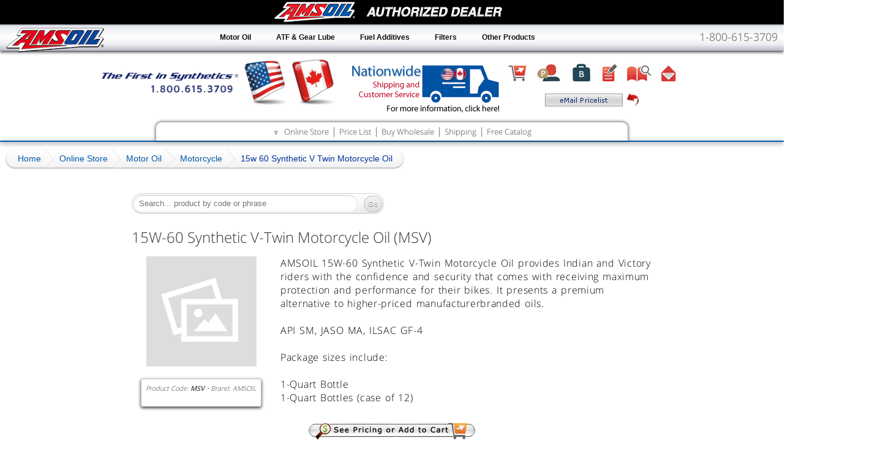

--- FILE ---
content_type: text/html; charset=UTF-8
request_url: http://shop.oilsr.us/motor-oil/motorcycle/15w-60-synthetic-v-twin-motorcycle-oil/
body_size: 17933
content:
<!DOCTYPE html><html lang="en"><head><meta charset="utf-8"> <title>AMSOIL 15W-60 Synthetic V-Twin Motorcycle Oil</title><meta name="description" content="Buy factory direct and Save 25% on AMSOIL 15W-60 Synthetic V-Twin Motorcycle Oil for Victory & Indian motorcycles. " /><meta name="keywords" content="AMSOIL 15W-60 Synthetic V-Twin Motorcycle Oil for Victory & Indian motorcycles" /><meta name="language" content="english"> <meta name="viewport" content="width=device-width,initial-scale=1,maximum-scale=1,user-scalable=no" /> <link rel="stylesheet" href="/inc/css/?v=0511428413475&gf=inline.min.css"><link rel="stylesheet" href="/inc/css/?v=0511428413475"><script src="/inc/js/?v=0511428413475" async defer></script><!--[if lt IE 9]><script type="text/javascript" src="/inc/js/respond.src.js?v=1"></script><![endif]--></head><body><div class="header" style="padding-top:20px;"><div class="topbanner"><a href="//www.oilsr.us"><img src="/img/blog/ams-can-us-logo.png" alt="Site Logo" class="toplogo logo1" /><img
src="/img/blog/ams-can-us-logo2.png" alt="Site Logo" class="toplogo logo2" /></a><a href="//shipping.oilsr.us" class="topship"><img src="/img/ship-head-icon.png" alt="AMSOIL Shipping Information" style="margin:10px 0 0 20px;"></a><div class="topicons"><a href="//shop.oilsr.us/"><img src="/img/icon-shop.png" alt="Online Store" class="tt" /></a><a href="//www.oilsr.us/amsoil-buying-options/preferred-customer-account/"><img src="/img/icon-pref.png" alt="AMSOIL Preferred Customer Program" class="tt" /></a><a href="//www.oilsr.us/amsoil-buying-options/business-accounts/"><img src="/img/icon-business.png" alt="AMSOIL Business Accounts" class="tt" /></a><a href="//www.oilsr.us/amsoil-buying-options/business-opportunity-dealership-account/"><img src="/img/icon-dealer.png" alt="AMSOIL Dealership Opportunity" class="tt" /></a><img src="/img/icon-catalog.png" alt="Order FREE AMSOIL Product Catalog" class="tt" data-ah="/rd/corp/AmsoilLogin/LeadsModalLander" /><a href="//www.oilsr.us/contact-us/"><img
src="/img/icon-email.png" alt="Contact Us" class="tt" /></a><br /><img src="/img/icon-emailplistbut.png" alt="Email Price List" style="position:relative; top:6px; cursor: pointer;" class="plr" /></div></div></div><div class="dlrzo"></div><div class="wrapper"><div class="topdiv"></div><div style="padding:0 10px;"><div class="toplinks"><span><span class="tmcs"><span></span><span>&#8711;</span></span> <a href="//shop.oilsr.us">Online Store</a> &#124; <a href="javascript:void(0)" class="plr">Price List</a> &#124; <a href="//www.oilsr.us/amsoil-buying-options/">Buy Wholesale</a> &#124; <a href="//shipping.oilsr.us">Shipping</a> &#124; <a href="javascript:void(0)" data-ah="/rd/corp/AmsoilLogin/LeadsModalLander">Free Catalog</a></span></div></div><div style="max-width:1600px;margin:0 auto;padding-top:14px;"><div class="breadcrumb ols"><span><a href="//www.oilsr.us"><span>Home</span></a></span><span><a href="//shop.oilsr.us"><span>Online Store</span></a></span><span><a href="//shop.oilsr.us/motor-oil/"><span>Motor
Oil</span></a></span><span><a href="//shop.oilsr.us/motor-oil/motorcycle/"><span>Motorcycle</span></a></span><b>15w 60 Synthetic V Twin Motorcycle Oil</b><script type="application/ld+json">[{"@context":"https:\/\/schema.org","@type":"BreadcrumbList","itemListElement":{"@type":"ListItem","position":1,"name":"Home","item":{"@type":"WebPage","name":"Home","@id":"http:\/\/www.oilsr.us","url":"http:\/\/www.oilsr.us"}}},{"@context":"https:\/\/schema.org","@type":"BreadcrumbList","itemListElement":{"@type":"ListItem","position":2,"name":"Online Store","item":{"@type":"WebPage","name":"Online Store","@id":"http:\/\/shop.oilsr.us","url":"http:\/\/shop.oilsr.us"}}},{"@context":"https:\/\/schema.org","@type":"BreadcrumbList","itemListElement":{"@type":"ListItem","position":3,"name":"Motor Oil","item":{"@type":"WebPage","name":"Motor
Oil","@id":"http:\/\/shop.oilsr.us\/motor-oil\/","url":"http:\/\/shop.oilsr.us\/motor-oil\/"}}},{"@context":"https:\/\/schema.org","@type":"BreadcrumbList","itemListElement":{"@type":"ListItem","position":4,"name":"Motorcycle","item":{"@type":"WebPage","name":"Motorcycle","@id":"http:\/\/shop.oilsr.us\/motor-oil\/motorcycle\/","url":"http:\/\/shop.oilsr.us\/motor-oil\/motorcycle\/"}}},{"@context":"https:\/\/schema.org","@type":"BreadcrumbList","itemListElement":{"@type":"ListItem","position":5,"name":"15w 60 Synthetic V Twin Motorcycle Oil","item":{"@type":"WebPage","name":"15w 60 Synthetic V Twin Motorcycle Oil","@id":"http:\/\/shop.oilsr.us\/motor-oil\/motorcycle\/15w-60-synthetic-v-twin-motorcycle-oil\/","url":"http:\/\/shop.oilsr.us\/motor-oil\/motorcycle\/15w-60-synthetic-v-twin-motorcycle-oil\/"}}}]</script></div><div id="contentwrapper"><div id="cc"><div style="max-width:860px;margin:0 auto;position:relative;"><div style="padding:0 5px;min-height:500px;margin-bottom:100px;" id="ccc"><div
style="height:40px;position:relative;margin-bottom:15px;"><div style="display:inline-block;" class="srch ols"><input id="srchfld" class="srchfld" type="text" value="" placeholder="Search... product by code or phrase" /><input id="srchbtn" class="srchbtn" type="button" value="Go" /></div><div style="display:inline-block;float:right;" class="addthis_sharing_toolbox"></div></div><div id="prodpc"><div class="prod"><link itemprop="additionalType" href="http://www.productontology.org/id/Lubricant" /><h1 itemprop="name">15W-60 Synthetic V-Twin Motorcycle Oil (MSV)</h1><div class="ProdImg"><a href="/img/prod/MSV-large.jpg" data-rel="fb"><img itemprop="image" src="/img/images-placeholder.png" data-src="/img/prod/MSV-medium.jpg" alt=" 15W-60 Synthetic V-Twin Motorcycle Oil" style="display:inline-block;" /></a><br /><div class="rcb3 BoxS" style="display:inline-block;margin:15px 15px;padding:7px;text-align:center;background-color:white;font-size:11px;color:#444;font-style:italic;"><meta itemprop="manufacturer" content =
"Amsoil Inc."/>Product Code: <span itemprop="sku"><strong>MSV</strong></span> &bull; Brand: <span itemprop="brand">AMSOIL</span> <meta itemprop="gtin13" content="0097012417018" /> <br><span style="display:inline-block;margin-top:5px;" class="rateit star" data-rateit-value="4.5" data-rateit-ispreset="true" data-rateit-readonly="true"></span></div></div> <div><p style="">AMSOIL 15W-60 Synthetic V-Twin Motorcycle Oil provides Indian and Victory riders with the confidence and security that comes with receiving maximum protection and performance for their bikes. It presents a premium alternative to higher-priced manufacturerbranded oils.<br /><br />API SM, JASO MA, ILSAC GF-4<br /><br />Package sizes include:<br /><br />1-Quart Bottle<br />1-Quart Bottles (case of 12)</p><div style="text-align:center;margin:30px 0 30px 0;"><img src="/img/button-see-pricing.png" type="image" class="itt" data-id="2wBoJatc" alt="See Pricing or Place an Order" title="See Pricing or Place an Order"
data-ah="/rd/order/MSV"></div></div><div style="text-align:right"><a href="/doc/msds/msv.pdf" target="_blank"><img src="/img/button-msds.gif" alt="MSDS" title="MSDS Sheet For AMSOIL MSV" /></a><a href="/doc/data-sheet/g3330.pdf" target="_blank"><img src="/img/button-data-sheet.gif" alt="Data Sheet" title="Product Data Sheet For AMSOIL MSV" /></a></div><br style="clear:both;" /><div class="vtab"><h2>Product Details</h2><div itemprop="description"><h3>Product Applications</h3><p>Use AMSOIL 15W-60 Synthetic V-Twin Motorcycle Oil in motorcycles that require 15W-60 motorcycle and any of the specifications listed below, including those made by Victory and Indian.</p><h3>Product Application Specs</h3><blockquote><p>&bull; API SM<br />&bull; JASO MA<br />&bull; ILSAC GF-4</p></blockquote><h3>Product Description</h3><p>AMSOIL Synthetic V-Twin Motorcycle Oil is a premium oil designed for those who demand the absolute best lubrication for their motorcycles.It is the result of extensive research and is specially
formulated to excel in all areas unique to motorcycles, including the high temperatures of air-cooled engines, wet-clutch lubrication, extreme-pressure regions of gears and chains, and rust protection.</p><h3>Reduces Friction, Heat and Wear</h3><p>AMSOIL Synthetic V-Twin Motorcycle Oil is engineered to protect critical components in high-heat conditions. It exceeds the standard for high-temperature film strength to deliver excellent wear protection (see graph) and contains a heavy treatment of anti-wear additives to reduce wear regardless of operating conditions. AMSOIL Synthetic V-Twin Motorcycle Oil is thermally (heat) stable and contains maximum levels of oxidation-inhibitor additives. It is extremely resistant to breakdown and is engineered to prevent damaging sludge and carbon deposits for superior engine cleanliness.</p><div style="text-align:center"><img src="/img/images-placeholder.png" data-src="/img/prod/msv-test-result.png" alt="High temperature shear test result" /></div><h3>Provides Anti-Wear
Protection for Gears and Chains</h3><p>AMSOIL Synthetic V-Twin Motorcycle Oil is shear stable and resists thinning from mechanical activity. It performs like a gear lube without the negative effects of extreme-pressure additives, such as poor wet-clutch performance.</p><h3>Delivers Superior Rust Protection</h3><p>Motorcycles are prone to rust from storage, humidity and short drives. Rust can cause major damage, such as uncontrolled wear, compression loss and blow-by. Good rust protection, however, comes by design and is not natural to motor oils. Unlike many motorcycle oils, AMSOIL Synthetic V-Twin Motorcycle Oil contains special anti-rust agents, providing outstanding protection against rust and corrosion.</p><h3>Catalytic-Converter Compatible</h3><p>AMSOIL Synthetic V-Twin Motorcycle Oil meets the requirements for emission-system protection and is designed for use in motorcycles with catalytic converters.</p><h3>Provides Excellent Wet-Clutch Performance</h3><p>AMSOIL Synthetic V-Twin Motorcycle Oil delivers
the confidence of quiet, smooth shifting and positive clutch engagement. It controls heat and helps prevent slippage and glazing.</p><h3>COMPATIBILITY</h3><p>AMSOIL Synthetic V-Twin Motorcycle Oil is compatible with other conventional and synthetic motor oils. Mixing AMSOIL motor oils with other oils, however, will shorten the oil's life expectancy and reduce the performance benefits. Aftermarket oil additives are not recommended for use with AMSOIL Synthetic V-Twin Motorcycle Oil.</p><h3>SERVICE LIFE</h3><p><b>For on-road use in engines and transmissions:</b> When paired with an AMSOIL Ea&reg; Motorcycle Oil Filter, AMSOIL 15W-60 Synthetic V-Twin Motorcycle Oil is capable of providing premium protection for up to 2X the motorcycle manufacturer-recommended change interval or one year, whichever comes first. Change other brand oil filters at standard intervals.<br /><br /><b>For off-road use in engines and transmissions:</b> Change AMSOIL 15W-60 Synthetic V-Twin Motorcycle Oil at the standard motorcycle
manufacturer-recommended change interval.<br /><br /><b>For racing or in engines modified from the original factory design:</b> no change interval recommendation is made; oil changes are at the owner's discretion.</p><h3>HEALTH &amp; SAFETY</h3><p>This product is not expected to cause health concerns when used for the intended application and according to the recommendations in the Material Safety Data Sheet (MSDS).</p><p><a href="/doc/msds/msv.pdf" target="_blank">Click here to view the MSDS Data Sheet for AMSOIL MSV</a>.</p> <p>Keep out of the reach of children. Don't pollute. Return used oil to collection centers.</p></div></div><div class="vtab"><h2>Technical Data</h2><div class="xoflow" itemprop="description"><table class="techspec"><tbody><tr><td colspan="2">TYPICAL TECHNICAL PROPERTIES</td></tr><tr><td colspan="2">AMSOIL 15W-60 Synthetic V-Twin Motorcycle Oil (MSV)</td></tr><tr><td>Kinematic Viscosity @ 100&deg;C, cSt (ASTM D445)</td><td>23.1</td></tr><tr><td>Kinematic Viscosity @ 40&deg;C, cSt (ASTM
D445)</td><td>164</td></tr><tr><td>Viscosity Index (ASTM D2270)</td><td>169</td></tr><tr><td>Flash Point &deg;C (&deg;F) (ASTM D92)</td><td>238 (460)</td></tr><tr><td> Fire Point &deg;C (&deg;F) (ASTM D92) </td><td> 254 (489) </td></tr><tr><td> Pour Point &deg;C (&deg;F) (ASTM D97) </td><td> -38 (-36) </td></tr><tr><td>High Temperature/High Shear Viscosity (ASTM D5481 @ 150&deg;C , 1.0x 10<sup>6</sup> s<sup>-1</sup>), cP</td><td>6.9</td></tr><tr><td>Four Ball Wear Test (ASTM D4172 @ 40 kgf, 150&deg;C, 1800 rpm, 1 hour),Scar, mm</td><td>0.39</td></tr><tr><td>Noack Volatility, % weight loss (g/100g) (ASTM D5800)</td><td>5.2</td></tr><tr><td>Foam (ASTM D892, Sequence I, II &amp; III)</td><td>0/30/0</td></tr><tr><td>Total Base Number</td><td>11.6</td></tr></tbody></table></div></div></div><div class="vtab open"><h2>Related Videos</h2><div><div><h3>V-Twin Motorcycle Heat</h3><iframe class="FitVid" src="about:blank" data-src="https://www.youtube.com/embed/FkB_pFBMIXA?fs=1&hl=en_US&rel=0&hd=1" frameborder="0"
allowfullscreen></iframe></div><div><h3>V-Twin Motorcycle Oil Torture Test</h3><iframe class="FitVid" src="about:blank" data-src="https://www.youtube.com/embed/eau-k1eTfIU?fs=1&hl=en_US&rel=0&hd=1" frameborder="0" allowfullscreen></iframe></div><div><h3>Tips to Effectively Winterize a Motorcycle</h3><p>Also use AMSOIL Gasoline Stabilizer, in addition to fresh Oil & Filter</p><iframe class="FitVid" src="about:blank" data-src="https://www.youtube.com/embed/Kn0-Ba4rkF0?fs=1&hl=en_US&rel=0&hd=1" frameborder="0" allowfullscreen></iframe></div></div></div><script>window.pcode="MSV"</script> <div data-name="reviews" style="margin-top:10px"><br /><div class="rating" style="margin:20px 0"><img src="/img/images-placeholder.png" data-src="/img/prod/MSV-medium.jpg" style="display:inline-block;max-height:200px;float:right;" alt=" 15W-60 Synthetic V-Twin Motorcycle Oil" /><h3 style="margin-top:0px">Did this product meet your expectations?</h3><input type="range" min="0" max="5" value="4.5" step="0.5" id="Brating"><div
class="rateit bigstars" data-rateit-starwidth="32" data-rateit-starheight="32" data-rateit-backingfld="#Brating" data-rateit-resetable="false" style="margin:5px 0 15px 0;"></div><div style="display:block;text-align:center;margin-bottom:10px;">(click on a star to vote)</div><div id="ratemsg"></div><p style="text-align:left"><strong>Product Name:</strong> <span>15W-60 Synthetic V-Twin Motorcycle Oil (MSV)</span><br /><span><strong>Current Rating:</strong> <span>4.5</span>out of <span itemprop="best">5</span> stars <br /></span><strong>Votes &amp; Reviews:</strong> <span>5</span> vote(s) and <span>1</span> user reviews.</p></div><br /><div class="cHead" id="msv"><a href="#review">Reviews (1)<img src="/inc/css/img/add-icon.png" alt="add comment" style="margin-left:10px;margin-bottom:-7px;vertical-align:bottom;" width="36" height="26" border="0"></a><br> </div><article><div class="comment" id="cc_msv-12555"><p>Reviewed by <span>Geno Stello</span>: <img src="/inc/css/img/spacer.gif" alt="space" /></p><div><div
class="reviews"><span style="float:right;margin:5px;" class="rateit" data-rateit-value="4" data-rateit-ispreset="true" data-rateit-readonly="true"><meta itemprop="rating" content="4" /></span><h4>mr</h4><p>I would like to see a side by side comparison between Indian 15w60 and amsoil 15w60 in a shear heat stability test I cant seem to find it , I've also asked indian for the same information i'm curious to see who is forthcoming.</p><div class="ireviewed">Item Reviewed: <span>15W-60 Synthetic V-Twin Motorcycle Oil (MSV)</span></div></div></div><div><a href="http://shop.haldimandsyntheticoil.ca/motor-oil/motorcycle/15w-60-synthetic-v-twin-motorcycle-oil/#cc_msv-12555" target="_blank" rel="nofollow"><img src="/img/prod/link_icon_40x12.png" alt="Discussion Url" title="Discussion Url" width="40" height="12" border="0" style="float:left;margin-right:5px;"></a><span><time datetime="2023-04-20T15:01:51+00:00">April 20th, 2023</time></span></div></div><blockquote class="reply"><h4>Re: mr</h4><p>Hello Geno. I will
definitely forward your request to AMSOIL.</p><cite> Replied by Tech Admin</cite><hr class="comhr"></blockquote></article><br clear="all"><a name="review"></a><div id="result"><h2 style="color:#b40404;margin:10px;">Share your AMSOIL Experience<br>by writing a review</h2></div><form method="post" class="cform" onsubmit="" action="" id="cForm" name="cForm" style="margin-bottom:200px;"><div> <div style="margin-bottom:15px;"><label for="rate" style="display:inline-block;color:#777;">Click star to rate: </label><div class="rateit bigstars" data-rateit-starwidth="32" data-rateit-starheight="32" data-rateit-backingfld="#rating" data-rateit-resetable="false" style="position:absolute; margin:-5px 0 0 10px;border-bottom: 1px solid #bababa;"></div></div><label for="name">Name</label> <input name="name" style="width:98%;" type="text" id="name" class="input" autocomplete="off" placeholder="Your name or nickname (required)"><input name="email" type="text" class="special" autocomplete="off"> <input type="range"
name="rating" min="0" max="5" value="0" step="0.5" id="rating"></div><div> <label for="title">Title</label> <input name="title" type="text" id="title" class="input" autocomplete="off" placeholder="Title or summary for your review (required)"> </div> <div> <label for="comment">Comment</label> <textarea name="comment" rows="6" style="width:98%;" class="input" id="comment" placeholder="Write your review here (required)"></textarea><br /><span class="smalltext" style="cursor:pointer" onclick="ResizeComment(-65);">smaller</span> | <span class="smalltext" style="cursor:pointer" onclick="ResizeComment(65);">bigger</span></div><div style="margin:30px 0 30px 0;" id="recaptcha" class="g-recaptcha" data-sitekey="6LcbuDUUAAAAALE5gk1phxdbijvYJ3NShJSf8Q0K"></div><div> <button class="button grbtn" style="padding:10px 20px 10px 20px;font-size:13px">Post Review</button> </div> <noscript>&lt;div&gt;Please enable JavaScript to post a new comment&lt;/div&gt;</noscript><input name="aid" type="hidden" value="msv"><input name="rid"
type="hidden" value="79718"><input name="sid" type="hidden" id="sid" value="94c1c7453ae03c045e2d4751e7ffeee8"><input name="uid" type="hidden" id="uid" value="672778af17880a79bf21ddb9efcc699b"><input name="pgtitle" type="hidden" value="15W-60 Synthetic V-Twin Motorcycle Oil (MSV)"><input name="pgurl" type="hidden" value="shop.oilsr.us/motor-oil/motorcycle/15w-60-synthetic-v-twin-motorcycle-oil/"></form><br style="clear:both;" /></div><script type="application/ld+json">{"@type":"Product","sku":"MSV","mpn":"MSV","aggregateRating":{"@type":"AggregateRating","ratingValue":4.5,"ratingCount":5,"reviewCount":1},"description":"AMSOIL 15W-60 Synthetic V-Twin Motorcycle Oil provides Indian and Victory riders with the confidence and security that comes with receiving maximum protection and performance for their bikes. It presents a premium alternative to higher-priced manufacturerbranded oils.<br \/>\r\n<br \/>\r\nAPI SM, JASO MA, ILSAC GF-4<br \/>\r\n<br \/>\r\nPackage sizes include:<br \/>\r\n<br \/>\r\n1-Quart
Bottle<br \/>\r\n1-Quart Bottles (case of 12)","name":"15W-60 Synthetic V-Twin Motorcycle Oil (MSV)","image":"http:\/\/www.oilsr.us\/img\/prod\/MSV-medium.jpg","url":"shop.oilsr.us\/motor-oil\/motorcycle\/15w-60-synthetic-v-twin-motorcycle-oil\/","brand":{"@type":"Thing","name":"AMSOIL"},"offers":{"@type":"Offer","url":"shop.oilsr.us\/motor-oil\/motorcycle\/15w-60-synthetic-v-twin-motorcycle-oil\/","availability":"http:\/\/schema.org\/InStock"},"review":[{"@type":"Review","author":{"@type":"Person","name":"Geno Stello"},"datePublished":"2023-04-20T15:01:51+00:00","reviewBody":"I would like to see a side by side comparison between Indian 15w60 and amsoil 15w60 in a shear heat stability test I cant seem to find it , I've also asked indian for the same information i'm curious to see who is forthcoming.","name":"mr","reviewRating":{"@type":"Rating","bestRating":"5","ratingValue":"4","worstRating":"0"},"publisher":{"@type":"Organization","name":"AMSOIL"}}]}</script><script
type="application/ld+json">[{"@context":"https:\/\/schema.org\/","@type":"VideoObject","@id":"https:\/\/www.youtube.com\/watch?v=FkB_pFBMIXA","name":"V Twin Motorcycle Heat","url":"https:\/\/www.youtube.com\/watch?v=FkB_pFBMIXA","datePublished":"2017-11-15T16:54:32.000Z","description":"How does heat play in the performance of your motorcycle and the motor oil that protects it? For more product information refer: https:\/\/www.worldsbestoil.ca\/shop\/motor-oil\/motorcycle\/","thumbnailURL":"https:\/\/i.ytimg.com\/vi\/FkB_pFBMIXA\/hqdefault.jpg","thumbnail":"https:\/\/i.ytimg.com\/vi\/FkB_pFBMIXA\/hqdefault.jpg","duration":"PT3M40S","uploadDate":"2017-11-15T16:54:32.000Z"},{"@context":"https:\/\/schema.org\/","@type":"VideoObject","@id":"https:\/\/www.youtube.com\/watch?v=eau-k1eTfIU","name":"V Twin Torture Test","url":"https:\/\/www.youtube.com\/watch?v=eau-k1eTfIU","datePublished":"2017-11-15T16:19:29.000Z","description":"Pushing AMSOIL V-Twin oil to extremes to test its ability to protect. For more
information refer: https:\/\/www.worldsbestoil.ca\/shop\/motor-oil\/motorcycle\/20w-50-advanced-synthetic-motorcycle-oil\/","thumbnailURL":"https:\/\/i.ytimg.com\/vi\/eau-k1eTfIU\/hqdefault.jpg","thumbnail":"https:\/\/i.ytimg.com\/vi\/eau-k1eTfIU\/hqdefault.jpg","duration":"PT4M59S","uploadDate":"2017-11-15T16:19:29.000Z"},{"@context":"https:\/\/schema.org\/","@type":"VideoObject","@id":"https:\/\/www.youtube.com\/watch?v=Kn0-Ba4rkF0","name":"Winterizing Motorcycle Before Storage","url":"https:\/\/www.youtube.com\/watch?v=Kn0-Ba4rkF0","datePublished":"2017-11-15T15:29:32.000Z","description":"An AMSOIL tip for the motorcycle enthusiasts. Before putting away your motorcycle, make sure to follow these tips to avoid damage. If followed, your motorcycle will last for a very long time and will be ready for riding beginning of every new season.\n\nThe products you&#039;ll need
are:\nhttps:\/\/www.worldsbestoil.ca\/shop\/fuel-additives\/gasoline\/gasoline-stabilizer\/\nhttps:\/\/www.worldsbestoil.ca\/shop\/motor-oil\/motorcycle\/","thumbnailURL":"https:\/\/i.ytimg.com\/vi\/Kn0-Ba4rkF0\/hqdefault.jpg","thumbnail":"https:\/\/i.ytimg.com\/vi\/Kn0-Ba4rkF0\/hqdefault.jpg","duration":"PT3M47S","uploadDate":"2017-11-15T15:29:32.000Z"}]</script></div></div></div></div></div><div id="lc"><nav><ul id="qm1" class="qmmc"><li><a class="qmitem-m qmparent" href="#">Wholesale Accounts</a><ul class="qmsub"><li><span class="qmtitle">Personal Wholesale Account</span></li><li><a class="qmitem-s" href="//www.oilsr.us/amsoil-buying-options/preferred-customer-account/">Preferred Customer Program</a></li><li><span class="qmtitle">Business Wholesale Accounts</span></li><li><a class="qmitem-s" href="//www.oilsr.us/amsoil-buying-options/commercial-wholesale-account/">Commercial Account</a></li><li><a class="qmitem-s" href="//www.oilsr.us/amsoil-buying-options/retail-on-the-shelf-account/">Retail Store
Account</a></li><li><a class="qmitem-s" href="//www.oilsr.us/amsoil-buying-options/business-opportunity-dealership-account/">Dealership Opportunity</a></li></ul></li><li><a class="qmitem-m qmparent" href="javascript:void(0)">Shop by Product</a><ul class="qmsub"><li><a class="qmitem-s qmparent" href="javascript:void(0)">Motor Oil</a><ul class="qmsub"><li><a class="qmitem-s" href="//shop.oilsr.us/motor-oil/gasoline/">Gasoline</a></li><li><a class="qmitem-s" href="//shop.oilsr.us/motor-oil/diesel/">Diesel</a></li><li><a class="qmitem-s" href="//shop.oilsr.us/motor-oil/gasoline/hybrid-motor-oil/">Hybrid</a></li><li><a class="qmitem-s" href="//shop.oilsr.us/motor-oil/gasoline/european-car-formula/">European</a></li><li><a class="qmitem-s" href="//shop.oilsr.us/motor-oil/gasoline/high-mileage-motor-oil/">High-Mileage</a></li><li><a class="qmitem-s" href="//shop.oilsr.us/motor-oil/gasoline/marine/">Marine</a></li><li><a class="qmitem-s" href="//shop.oilsr.us/motor-oil/gasoline/z-rod/">Classic Car</a></li><li><a
class="qmitem-s" href="//shop.oilsr.us/motor-oil/racing/">Racing</a></li><li><a class="qmitem-s" href="//shop.oilsr.us/motor-oil/motorcycle/">Motorcycle</a></li><li><a class="qmitem-s" href="//shop.oilsr.us/motor-oil/2-stroke/">2-Stroke</a></li><li><a class="qmitem-s" href="//shop.oilsr.us/motor-oil/4-stroke/">4-Stroke</a></li><li><a class="qmitem-s" href="//shop.oilsr.us/motor-oil/atv-and-utv/">ATV &amp; UTV</a></li></ul></li><li><a class="qmitem-s" href="javascript:void(0)">Transmission Fluid</a><ul class="qmsub"><li><a class="qmitem-s" href="//shop.oilsr.us/transmission-fluid/automatic/">Automatic</a></li><li><a class="qmitem-s" href="//shop.oilsr.us/transmission-fluid/manual/">Manual</a></li><li><a class="qmitem-s" href="//shop.oilsr.us/transmission-fluid/atv-and-utv/">ATV &amp; UTV</a></li></ul></li><li><a class="qmitem-s" href="javascript:void(0);">Oil &amp; Air Filters</a><ul class="qmsub"><li><a class="qmitem-s" href="//shop.oilsr.us/filters-and-by-pass-systems/oil/">Oil Filter</a></li><li><a
class="qmitem-s" href="//shop.oilsr.us/filters-and-by-pass-systems/by-pass/">By-Pass Oil Filter</a></li><li><a class="qmitem-s" href="//shop.oilsr.us/filters-and-by-pass-systems/air/">Air Filter</a></li><li><a class="qmitem-s" href="javascript:void(0);" data-ah="/rd/corp/c/cabin-air-filters/34/">Cabin Air Filter</a></li><li><a class="qmitem-s" href="javascript:void(0);" data-ah="/rd/corp/c/fuel-filters/38/">Fuel Filter</a></li><li><a class="qmitem-s" href="//shop.oilsr.us/filters-and-by-pass-systems/motorcycle/">Motorcycle</a></li><li><a class="qmitem-s" href="javascript:void(0);" data-ah="/rd/corp/c/transmission-oil-filters/42/">Transmission</a></li><li><a class="qmitem-s" href="javascript:void(0);" data-ah="/rd/corp/c/hydraulic-oil-filters/39/">Hydraulic</a></li><li><a class="qmitem-s" href="javascript:void(0);" data-ah="/rd/corp/c/crankcase-breather-filters/36/">Crankcase Breather</a></li><li><a class="qmitem-s" href="javascript:void(0);" data-ah="/rd/corp/c/coolant-filters/35/">Coolant</a></li><li><a
class="qmitem-s" href="javascript:void(0);" data-ah="/rd/corp/c/oil-filter-wrenches/37/">Filter Wrenches</a></li></ul></li><li><a class="qmitem-s" href="javascript:void(0)">Fuel Additives</a><ul class="qmsub"><li><a class="qmitem-s" href="//shop.oilsr.us/fuel-additives/gasoline/">Gasoline</a></li><li><a class="qmitem-s" href="//shop.oilsr.us/fuel-additives/diesel/">Diesel</a></li></ul></li><li><a class="qmitem-s" href="javascript:void(0);">Other Products</a><ul class="qmsub"><li><a class="qmitem-s" href="//shop.oilsr.us/other-products/air-tool-oil/synthetic-air-tool-oil/">Air Tool Oil</a></li><li><a class="qmitem-s" href="//shop.oilsr.us/other-products/brake-fluid/">Brake Fluid</a></li><li><a class="qmitem-s" href="//shop.oilsr.us/other-products/power-steering-fluid/">Power Steering Fluid</a></li><li><a class="qmitem-s" href="//shop.oilsr.us/other-products/suspension-fluid/">Suspension Fluid</a></li><li><a class="qmitem-s" href="//shop.oilsr.us/other-products/antifreeze/">Antifreeze</a></li><li><a
class="qmitem-s" href="//shop.oilsr.us/other-products/cleaners-and-protectants/">Cleaners and Protectants</a></li><li><a class="qmitem-s" href="javascript:void(0);" data-ah="/rd/corp/c/oil-analysis/102/">Oil Analysis Services</a></li></ul></li><li><a class="qmitem-s" href="//shop.oilsr.us/gear-lube/">Gear Lube</a></li><li><a class="qmitem-s" href="//shop.oilsr.us/grease/">Grease</a></li><li><a class="qmitem-s" href="//shop.oilsr.us/hydraulic-oil/">Hydraulic Oil</a></li><li><a class="qmitem-s" href="//shop.oilsr.us/compressor-oil/">Compressor Oil</a></li><li><a class="qmitem-s" href="javascript:void(0);" data-ah="/rd/corp/c/garage-accessories/100/">Garage Accessories</a></li><li><a class="qmitem-s" href="javascript:void(0);" data-ah="/rd/corp/c/clothing-merchandise-product-information/62/">Clothing & Merchandise</a></li></ul></li><li><a class="qmitem-m" href="//www.oilsr.us/contact-us/">Contact Us</a></li></ul><div style="text-align:center;margin:20px 0 30px 0;" class="imgfade"><h5
style="color:gray;font-size:12px;">Order Your AMSOIL Catalog</h5><img title="Free AMSOIL Catalog" src="/img/icon-ams-catalog.jpg" alt="Order AMSOIL Catalog" data-ah="/rd/corp/AmsoilLogin/LeadsModalLander"><img src="/img/icon-or.gif" alt="or" style="margin:3px 0 3px 7px;"><img title="Email Price List" src="/img/icon-email-price-list.png" alt="Email Price List" class="plr" style="cursor: pointer;"></div><br style="clear:both;"><br /><br /><br /></nav></div><div id="rc"><nav><ul id="qm2" class="qmmc"><li><a class="qmitem-m qmparent" href="#">I Need Products for?</a><ul class="qmsub"><li><span class="qmtitle">Product Lookup Guide</span></li><li><a class="qmitem-s" href="javascript:void(0)" data-ah="/rd/corp/lookup/auto-and-light-truck/">Cars & Light Trucks</a></li><li><a class="qmitem-s" href="javascript:void(0)" data-ah="/rd/corp/lookup/heavy-duty/">Heavy Duty Trucks</a></li><li><a class="qmitem-s" href="javascript:void(0)" data-ah="/rd/corp/lookup/motorcycle/">Motorcycles</a></li><li><a class="qmitem-s"
href="javascript:void(0)" data-ah="/rd/corp/t/harley-davidson/">Harley-Davidson</a></li><li><a class="qmitem-s" href="javascript:void(0)" data-ah="/rd/corp/lookup/atv/">ATV Product Guide</a></li><li><a class="qmitem-s" href="javascript:void(0)" data-ah="/rd/corp/lookup/utv/">UTV Product Guide</a></li><li><a class="qmitem-s" href="javascript:void(0)" data-ah="/rd/corp/lookup/snowmobile/">Snowmobile Lookup</a></li><li><a class="qmitem-s" href="javascript:void(0);" data-ah="/rd/corp/lookup/outboard/">Marine Outboard</a></li><li><a class="qmitem-s" href="javascript:void(0);" data-ah="/rd/corp/lookup/pwc/">Personal Watercraft</a></li><li><a class="qmitem-s" href="javascript:void(0);" data-ah="/rd/corp/amsoillookups/SmallEngineLookup.aspx">Small Engine Lookup</a></li></ul></li><li><a class="qmitem-m qmparent" href="javascript:void(0)">Filter Lookup Guide</a><ul class="qmsub"><li><a class="qmitem-s" href="javascript:void(0);" data-ah="/rd/corp/amsoillookups/MasterFilterCrossRef.aspx">Master Filter Cross
Ref</a></li><li><a class="qmitem-s" href="javascript:void(0);" data-ah="/rd/corp/amsoillookups/VintageFilterLookup.aspx">Vintage Vehicles</a></li><li><a class="qmitem-s" href="javascript:void(0);" data-ah="/rd/corp/amsoillookups/HeavyDutyLookup.aspx">HD Trucks and Buses</a></li></ul></li><li><a class="qmitem-m qmparent" href="javascript:void(0)">Application Charts</a><ul class="qmsub"><li><a class="qmitem-s fbimg" href="//www.oilsr.us/img/2-stroke-chart.jpg">Two-Cycle Chart (a)</a></li><li><a class="qmitem-s fbimg" href="//www.oilsr.us/img/2cycle_chart_big.png">Two-Cycle Chart (b)</a></li><li><a class="qmitem-s fbimg" href="//www.oilsr.us/img/gearlube_chart.png">Gear Lube Chart (a)</a></li><li><a class="qmitem-s fbimg" href="//www.oilsr.us/img/gear-lube-chart.jpg">Gear Lube Chart (b)</a></li></ul></li><li><a class="qmitem-m qmparent" href="javascript:void(0)">Motor Oil Test Results</a><ul class="qmsub"><li><a class="qmitem-s" href="javascript:void(0)">Performance Results</a></li></ul></li><li><a
class="qmitem-m qmparent" href="javascript:void(0)">Shipping Information</a><ul class="qmsub"><li><a class="qmitem-s" href="//shipping.oilsr.us">Shipping Information</a></li></ul></li></ul><div style="text-align:center;margin:30px 0;" class="imgfade"><img title="Account Login" src="/img/button-login-small.png" alt="Account Login" data-ah="/rd/corp/loginweb"><img src="/img/icon-or.gif" alt="or" style="margin:2px 0 3px 7px;"><img title="Create an Account" src="/img/button-create-account.png" alt="Create an Account" data-ah="/rd/corp/accountmaintenance"><img style="margin:25px 0;" title="View Shopping Cart" src="/img/button-view-cart.png" alt="View Shopping Cart" data-ah="/rd/corp/StoreFront/shoppingcart"><a href="//shipping.oilsr.us" style="margin:10px 0; display:block;"><img src="/img/save25+FreeShipping+clickHere.jpg" alt="Free Shipping Information" style="width:155px" /></a><img style="margin:10px 0;" title="AMSOIL Virtual Garage" src="/img/icon-MyAMSOILGarage.png" alt="AMSOIL Virtual Garage"
data-ah="/rd/corp/whyMyGarage"></div><br style="clear:both;"><br /><br /><br /></nav></div></div><div id="footer"><div data-ajx="ftr"></div><div class="ftrlinks"><a href="/sitemap.xml">Sitemap</a> | <a href="//www.oilsr.us/privacy-policy/">Privacy Policy</a></div><div style="clear:both;height: 30px;padding: 50px 10px 10px 10px;"><img src="/img/logo160x43.png" alt="Amsoil Logo" style="float:left;"> <img src="/img/footer-FirstInSynthetics.png" style="float:right;margin:10px 0 30px 20px;" alt="First in Synthetics Logo" /><br style="clear:both;" /></div></div></div><div class="selC"><span><img src="/img/logo-amsoil-FIS-200px.png" title="amsoil logo"/><h2>Select your country.</h2><span class="selC"><img src="/img/flag_canada_26x18px.svg" title="canada"/> Canada<br><span>Ships from Canada. Prices in CA dollars.</span></span><span class="selC"><img src="/img/flag_usa_26x18px.svg" title="usa"/> United States<br><span>Ships from USA. Prices in US dollars.</span></span></span></div><form id="plrf"
class="plform"><h2>Price List Request</h2><span style="margin-bottom:20px">Receive wholesale price list in your email.</span><input name="first_name" type="text" placeholder="Enter First Name" title="Enter First Name" class="plfi" /><br /><br /><input name="email" type="text" placeholder="Enter eMail Address" title="Enter eMail Address" class="plfi" /><br /><br /> <input type="submit" class="grbtn" style="max-width:237px; margin:5px 0 25px -5px; padding:7px 7%; font-family: 'Bree Serif', serif; font-size: 21px;" value="Email Price List" /></form><iframe src="/inc/ams-banner.php?zo=1293520" style="display: none;" rel="nofollow"></iframe><div class="menu gr1"><div class="tmenu"><nav><ul id="qm0" class="qmmc qm-horizontal-c" style="text-align:left;display:inline-block;"><li><a class="qmitem-m qmparent" href="javascript:void(0)">Motor Oil</a><ul class="qmsub"><li><dl class="qmmulti qmml0" ><dd><a class="qmitem-s qmparent" href="javascript:void(0)">Gasoline Motor Oils</a><ul class="qmsub"
style="margin-top:0px"><li><dl class="qmmulti qmml0" ><dd><span class="qmtitle">0W-16</span></dd><dd><a class="qmitem-s qmparent" href="//shop.oilsr.us/motor-oil/gasoline/signature-series-0w-16-synthetic-motor-oil-azs/">Signature Series (AZS)</a></dd><dd><a class="qmitem-s qmparent" href="//shop.oilsr.us/motor-oil/gasoline/oe-0w-16-synthetic-motor-oil/">OE Series (OES)</a></dd><dd><span class="qmtitle">0w-20</span></dd><dd><a class="qmitem-s qmparent" href="//shop.oilsr.us/motor-oil/gasoline/sae-0w-20-signature-series-100-percent-synthetic-motor-oil/">Signature Series (ASM)</a></dd><dd><a class="qmitem-s qmparent" href="//shop.oilsr.us/motor-oil/gasoline/sae-0w-20-xl-extended-life-synthetic-motor-oil/">XL Series (XLZ)</a></dd><dd><a class="qmitem-s qmparent" href="//shop.oilsr.us/motor-oil/gasoline/sae-0w-20-oe-synthetic-motor-oil/">OE Series (OEZ)</a></dd><dd><a class="qmitem-s qmparent" href="//shop.oilsr.us/motor-oil/gasoline/0w-20-synthetic-blend-motor-oil-sb020/">Synthetic-Blend (SB020)</a></dd><dd><span
class="qmtitle">5w-20</span></dd><dd><a class="qmitem-s qmparent" href="//shop.oilsr.us/motor-oil/gasoline/sae-5w-20-signature-series-100-percent-synthetic-motor-oil/">Signature Series (ALM)</a></dd><dd><a class="qmitem-s qmparent" href="//shop.oilsr.us/motor-oil/gasoline/sae-5w-20-xl-extended-life-synthetic-motor-oil/">XL Series (XLM)</a></dd><dd><a class="qmitem-s qmparent" href="//shop.oilsr.us/motor-oil/gasoline/sae-5w-20-oe-synthetic-motor-oil/">OE Series (OEM)</a></dd><dd><a class="qmitem-s qmparent" href="//shop.oilsr.us/motor-oil/gasoline/5w-20-synthetic-blend-motor-oil-sb520/">Synthetic-Blend (SB520)</a></dd><dd><span class="qmtitle">0w-30</span></dd><dd><a class="qmitem-s qmparent" href="//shop.oilsr.us/motor-oil/gasoline/sae-0w-30-signature-series-100-percent-synthetic-motor-oil/">Signature Series (AZO)</a></dd></dl><dl class="qmmulti qmml1" ><dd><span class="qmtitle">5w-30</span></dd><dd><a class="qmitem-s qmparent"
href="//shop.oilsr.us/motor-oil/gasoline/sae-5w-30-signature-series-100-percent-synthetic-motor-oil/">Signature Series (ASL)</a></dd><dd><a class="qmitem-s qmparent" href="//shop.oilsr.us/motor-oil/gasoline/sae-5w-30-xl-extended-life-synthetic-motor-oil/">XL Series (XLF)</a></dd><dd><a class="qmitem-s qmparent" href="//shop.oilsr.us/motor-oil/gasoline/sae-5w-30-oe-synthetic-motor-oil/">OE Series (OEF)</a></dd><dd><a class="qmitem-s qmparent" href="//shop.oilsr.us/motor-oil/gasoline/5w-30-synthetic-blend-motor-oil-sb530/">Synthetic-Blend (SB530)</a></dd><dd><span class="qmtitle">10w-30</span></dd><dd><a class="qmitem-s qmparent" href="//shop.oilsr.us/motor-oil/gasoline/sae-10w-30-signature-series-100-percent-synthetic-motor-oil/">Signature Series (ATM)</a></dd><dd><a class="qmitem-s qmparent" href="//shop.oilsr.us/motor-oil/gasoline/sae-10w-30-xl-extended-life-synthetic-motor-oil/">XL Series (XLT)</a></dd><dd><a class="qmitem-s qmparent"
href="//shop.oilsr.us/motor-oil/gasoline/sae-10w-30-oe-synthetic-motor-oil/">OE Series (OET)</a></dd><dd><span class="qmtitle">0w-40 &amp; 10w-40</span></dd><dd><a class="qmitem-s qmparent" href="//shop.oilsr.us/motor-oil/gasoline/sae-0w-40-signature-series-100-percent-synthetic-motor-oil/">0w-40 Signature Series (AZF)</a></dd><dd><a class="qmitem-s qmparent" href="//shop.oilsr.us/motor-oil/gasoline/oe-0w-40-synthetic-motor-oil-oeg/">0W-40 OE Series (OEG)</a></dd><dd><a class="qmitem-s qmparent" href="//shop.oilsr.us/motor-oil/gasoline/sae-10w-40-xl-extended-life-synthetic-motor-oil/">10w-40 XL Series (XLO)</a></dd><dd><a class="qmitem-s qmparent" href="//shop.oilsr.us/motor-oil/gasoline/sae-10w-40-synthetic-premium-protection-motor-oil/">10w-40 Premium Protection</a></dd><dd><span class="qmtitle">5w-50 &amp; 20w-50</span></dd><dd><a class="qmitem-s qmparent" href="//shop.oilsr.us/motor-oil/gasoline/sae-5w-50-signature-series-100-percent-synthetic-motor-oil/">5w-50 Signature Series (AMR)</a></dd><dd><a
class="qmitem-s qmparent" href="//shop.oilsr.us/motor-oil/gasoline/sae-20w-50-synthetic-premium-protection-motor-oil/">20w-50 Premium Protection</a></dd></dl></li></ul></dd><dd><span class="qmdivider qmdividerx"></span></dd><dd><a class="qmitem-s qmparent" href="javascript:void(0)">Diesel Motor Oil</a><ul class="qmsub"><li><dl class="qmmulti qmml0" ><dd><span class="qmtitle">0W-20</span></dd><dd><a class="qmitem-s qmparent" href="//shop.oilsr.us/motor-oil/diesel/synthetic-diesel-oil-sae-0w-20-dp0/">Synthetic Diesel Oil (DP020)</a></dd><dd><span class="qmtitle">5W-30</span></dd><dd><a class="qmitem-s qmparent" href="//shop.oilsr.us/motor-oil/diesel/signature-series-max-duty-synthetic-diesel-oil-5w-30/">SS Max-Duty CK-4 (DHD)</a></dd><dd><a class="qmitem-s qmparent" href="//shop.oilsr.us/motor-oil/diesel/synthetic-diesel-oil-sae-5w-30-dp5/">Synthetic Diesel Oil (DP530)</a></dd><dd><span class="qmtitle">10W-30</span></dd><dd><a class="qmitem-s qmparent"
href="//shop.oilsr.us/motor-oil/diesel/signature-series-max-duty-synthetic-diesel-oil-10w-30/">SS Max-Duty CK-4 (DTT)</a></dd><dd><a class="qmitem-s qmparent" href="//shop.oilsr.us/motor-oil/diesel/heavy-duty-synthetic-diesel-oil-10w-30/">Heavy Duty CK-4 (ADN)</a></dd><dd><a class="qmitem-s qmparent" href="//shop.oilsr.us/motor-oil/diesel/10w-30-commercial-grade-diesel-oil-sbdt/">Commercial Grade CK-4 (SBDT)</a></dd><dd><span class="qmtitle">0W-40</span></dd><dd><a class="qmitem-s qmparent" href="//shop.oilsr.us/motor-oil/diesel/signature-series-max-duty-synthetic-diesel-oil-0w-40/">SS Max-Duty CK-4 (DZF)</a></dd></dl><dl class="qmmulti qmml1"><dd><span class="qmtitle">5W-40</span></dd><dd><a class="qmitem-s qmparent" href="//shop.oilsr.us/motor-oil/diesel/premium-api-cj-4-synthetic-5w-40-diesel-oil/">SS Max-Duty CK-4 (DEO)</a></dd><dd><a class="qmitem-s qmparent" href="//shop.oilsr.us/motor-oil/diesel/heavy-duty-synthetic-diesel-oil-5w-40/">Heavy Duty CK-4 (ADO)</a></dd><dd><span
class="qmtitle">15W-40</span></dd><dd><a class="qmitem-s qmparent" href="//shop.oilsr.us/motor-oil/diesel/premium-api-cj-4-synthetic-15w-40-diesel-oil/">SS Max-Duty CK-4 (DME)</a></dd><dd><a class="qmitem-s qmparent" href="//shop.oilsr.us/motor-oil/diesel/heavy-duty-synthetic-diesel-oil-15w-40/">Heavy Duty CK-4 (ADP)</a></dd><dd><a class="qmitem-s qmparent" href="//shop.oilsr.us/motor-oil/diesel/sae-15w-40-heavy-duty-diesel-and-marine-motor-oil/">HD Diesel &amp; Marine (AME)</a></dd><dd><a class="qmitem-s qmparent" href="//shop.oilsr.us/motor-oil/diesel/15w-40-commercial-grade-diesel-oil-sbdf/">Commercial Grade Diesel (SBDF)</a></dd><dd><span class="qmtitle">20W-50</span></dd><dd><a class="qmitem-s qmparent" href="//shop.oilsr.us/motor-oil/diesel/dominator-20w-50-competition-diesel-oil/">DOMINATOR Competition Oil (DCO)</a></dd><dd><a class="qmitem-s qmparent" href="//shop.oilsr.us/motor-oil/gasoline/sae-20w-50-synthetic-premium-protection-motor-oil/">Premium Protection
(ARO)</a></dd></dl></li></ul></dd><dd><span class="qmdivider qmdividerx"></span></dd><dd><a class="qmitem-s qmparent" href="javascript:void(0)">Hybrid Motor Oil</a><ul class="qmsub" style="margin-top:-20px"><li><dl class="qmmulti qmml0" ><dd><span class="qmtitle">100% Synthetic Hybrid Motor Oil</span></dd><dd><a class="qmitem-s qmparent" href="//shop.oilsr.us/motor-oil/gasoline/0w-16-100-synthetic-hybrid-motor-oil-he016/">0W-16 Hybrid Motor Oil (HE016)</a></dd><dd><a class="qmitem-s qmparent" href="//shop.oilsr.us/motor-oil/gasoline/0w-20-100-synthetic-hybrid-motor-oil-he020/">0W-20 Hybrid Motor Oil (HE020)</a></dd></dl></li></ul></dd><dd><span class="qmdivider qmdividerx"></span></dd><dd><a class="qmitem-s qmparent" href="javascript:void(0)">European Motor Oil</a><ul class="qmsub"><li><dl class="qmmulti qmml0" ><dd><span class="qmtitle">Low-SAPS</span></dd><dd><a class="qmitem-s qmparent" href="//shop.oilsr.us/motor-oil/gasoline/european-car-formula-0w-20-ls-synthetic-motor-oil/">0W-20 LS Synthetic European
Motor Oil (AFE)</a></dd><dd><a class="qmitem-s qmparent" href="//shop.oilsr.us/motor-oil/gasoline/european-car-formula-0w-20-ls-vw-synthetic-motor-oil/">0W-20 LS-VW Synthetic European Motor Oil (EZT)</a></dd><dd><a class="qmitem-s qmparent" href="//shop.oilsr.us/motor-oil/gasoline/european-car-formula-5w-30-synthetic-motor-oil/">5W-30 LS Synthetic European Motor Oil (AEL)</a></dd><dd><span class="qmtitle">Mid-SAPS</span></dd><dd><a class="qmitem-s qmparent" href="//shop.oilsr.us/motor-oil/gasoline/european-car-formula-0w-30-ms-synthetic-european-motor-oil-eot/">0W-30 MS Synthetic European Motor Oil (EOT)</a></dd><dd><a class="qmitem-s qmparent" href="//shop.oilsr.us/motor-oil/gasoline/european-car-formula-5w-40-synthetic-motor-oil/">5W-40 MS Synthetic European Motor Oil (AFL)</a></dd><dd><span class="qmtitle">Full-SAPS</span></dd><dd><a class="qmitem-s qmparent" href="//shop.oilsr.us/motor-oil/gasoline/european-car-formula-0w-40-full-saps-synthetic-motor-oil/">0W-40 FS Synthetic European Motor Oil
(EFO)</a></dd><dd><a class="qmitem-s qmparent" href="//shop.oilsr.us/motor-oil/gasoline/european-car-formula-5w-40-synthetic-motor-oil-efm/">5W-40 FS Synthetic European Motor Oil (EFM)</a></dd><dd><a class="qmitem-s qmparent" href="//shop.oilsr.us/motor-oil/gasoline/european-car-formula-10w-60-fs-synthetic-european-motor-oil-ets/">10W-60 FS Synthetic European Motor Oil (ETS)</a></dd></dl></li></ul></dd><dd><span class="qmdivider qmdividerx"></span></dd><dd><a class="qmitem-s qmparent" href="javascript:void(0)">Racing Motor Oil</a><ul class="qmsub" style="margin-top:-10px"><li><dl class="qmmulti qmml0" ><dd><span class="qmtitle">DOMINATOR&reg; Racing</span></dd><dd><a class="qmitem-s qmparent" href="//shop.oilsr.us/motor-oil/racing/dominator-5w-20-racing-oil/">5w-20 (RD20)</a></dd><dd><a class="qmitem-s qmparent" href="//shop.oilsr.us/motor-oil/racing/dominator-10w-30-racing-oil/">10w-30 (RD30)</a></dd><dd><a class="qmitem-s qmparent"
href="//shop.oilsr.us/motor-oil/racing/dominator-10w-40-racing-oil-rd40/">10w-40 (RD40)</a></dd><dd><a class="qmitem-s qmparent" href="//shop.oilsr.us/motor-oil/racing/dominator-15w-50-racing-oil/">15w-50 (RD50)</a></dd><dd><a class="qmitem-s qmparent" href="//shop.oilsr.us/motor-oil/racing/dominator-sae-60-racing-oil/">SAE 60 (RD60)</a></dd><dd><a class="qmitem-s qmparent" href="//shop.oilsr.us/motor-oil/diesel/dominator-20w-50-competition-diesel-oil/">20w-50 Competition Diesel Oil</a></dd><dd><span class="qmtitle">DOMINATOR&reg; 2-Stroke</span></dd><dd><a class="qmitem-s qmparent" href="//shop.oilsr.us/motor-oil/2-stroke/dominator-synthetic-2-stroke-racing-oil/">Racing 2-Stroke (TDR)</a></dd></dl><dl class="qmmulti qmml1" ><dd><span class="qmtitle">4T Racing Oil (GBS2960)</span></dd><dd><a class="qmitem-s qmparent" href="//shop.oilsr.us/motor-oil/4-stroke/briggs-and-stratton-synthetic-4t-racing-oil/">Briggs &amp; Stratton</a></dd><dd><span class="qmtitle">Break-In Oil</span></dd><dd><a class="qmitem-s
qmparent" href="//shop.oilsr.us/motor-oil/racing/break-in-oil-sae-30/">SAE 30 Break-In Oil (BRK)</a></dd><dd><span class="qmtitle">Assembly Lube</span></dd><dd><a class="qmitem-s qmparent" href="//shop.oilsr.us/motor-oil/racing/engine-assembly-lube/">Assembly Lube (EAL)</a></dd></dl></li></ul></dd><dd><span class="qmdivider qmdividerx"></span></dd><dd><a class="qmitem-s qmparent" href="javascript:void(0)">Classic Car Motor Oil</a><ul class="qmsub" style="margin-top:-20px"><li><dl class="qmmulti qmml0" ><dd><span class="qmtitle">Z-ROD™ High ZDDP Oils</span></dd><dd><a class="qmitem-s qmparent" href="//shop.oilsr.us/motor-oil/gasoline/z-rod-10w-30-synthetic-motor-oil/">10w-30 Z-ROD (ZRT)</a></dd><dd><a class="qmitem-s qmparent" href="//shop.oilsr.us/motor-oil/gasoline/z-rod-10w-40-synthetic-motor-oil/">10w-40 Z-ROD (ZRD)</a></dd><dd><a class="qmitem-s qmparent" href="//shop.oilsr.us/motor-oil/gasoline/z-rod-20w-50-synthetic-motor-oil/">20w-50 Z-ROD (ZRF)</a></dd><dd><span class="qmtitle">Premium High Zinc
Oils</span></dd><dd><a class="qmitem-s qmparent" href="//shop.oilsr.us/motor-oil/gasoline/sae-10w-40-synthetic-premium-protection-motor-oil/">10w-40 Premium Protection (AMO)</a></dd><dd><a class="qmitem-s qmparent" href="//shop.oilsr.us/motor-oil/gasoline/sae-20w-50-synthetic-premium-protection-motor-oil/">20w-50 Premium Protection (ARO)</a></dd></dl></li></ul></dd><dd><span class="qmdivider qmdividerx"></span></dd><dd><a class="qmitem-s qmparent" href="javascript:void(0)">High-Mileage Motor Oil</a><ul class="qmsub" style="margin-top:-20px"><li><dl class="qmmulti qmml0" ><dd><span class="qmtitle">100% Synthetic High-Mileage Oil</span></dd><dd><a class="qmitem-s qmparent" href="//shop.oilsr.us/motor-oil/gasoline/0w-20-100-synthetic-high-mileage-motor-oil-hm020/">0W-20 High-Mileage Oil (HM020)</a></dd><dd><a class="qmitem-s qmparent" href="//shop.oilsr.us/motor-oil/gasoline/5w-20-100-synthetic-high-mileage-motor-oil-hm520/">5W-20 High-Mileage Oil (HM520)</a></dd><dd><a class="qmitem-s qmparent"
href="//shop.oilsr.us/motor-oil/gasoline/5w-30-100-synthetic-high-mileage-motor-oil-hm530/">5W-30 High-Mileage Oil (HM530)</a></dd><dd><a class="qmitem-s qmparent" href="//shop.oilsr.us/motor-oil/gasoline/10w-30-100-synthetic-high-mileage-motor-oil-hm1030/">10W-30 High-Mileage Oil (HM1030)</a></dd></dl></li></ul></dd><dd><span class="qmdivider qmdividerx"></span></dd><dd><a class="qmitem-s qmparent" href="javascript:void(0)">Motorcycle Motor Oil</a><ul class="qmsub" style="margin-top:-20px"><li><dl class="qmmulti qmml0" ><dd><span class="qmtitle">Advanced Motorcycle Oils</span></dd><dd><a class="qmitem-s qmparent" href="//shop.oilsr.us/motor-oil/motorcycle/10w-30-synthetic-metric-motorcycle-oil/">10w-30 (MCT)</a></dd><dd><a class="qmitem-s qmparent" href="//shop.oilsr.us/motor-oil/motorcycle/5w-40-synthetic-metric-motorcycle-oil/">5w-40 (MMF)</a></dd><dd><a class="qmitem-s qmparent" href="//shop.oilsr.us/motor-oil/motorcycle/10w-40-synthetic-metric-motorcycle-oil/">10w-40 (MCF)</a></dd><dd><a class="qmitem-s
qmparent" href="//shop.oilsr.us/motor-oil/motorcycle/15w-50-synthetic-metric-motorcycle-oil/">15w-50 (MFF)</a></dd><dd><a class="qmitem-s qmparent" href="//shop.oilsr.us/motor-oil/motorcycle/20w-40-synthetic-v-twin-motorcycle-oil/">20w-40 (MVI) for Indian &amp; Victory</a></dd><dd><a class="qmitem-s qmparent" href="//shop.oilsr.us/motor-oil/motorcycle/20w-50-advanced-synthetic-motorcycle-oil/">20w-50 (MCV)</a></dd><dd><a class="qmitem-s qmparent" href="//shop.oilsr.us/motor-oil/motorcycle/15w-60-synthetic-v-twin-motorcycle-oil/">15w-60 (MSV) for Indian &amp; Victory</a></dd><dd><a class="qmitem-s qmparent" href="//shop.oilsr.us/motor-oil/motorcycle/v-twin-oil-change-kit/">V-Twin Oil Change Kit (HDCK)</a></dd><dd><a class="qmitem-s qmparent" href="//shop.oilsr.us/motor-oil/motorcycle/v-twin-oil-change-kit-hdbk/">V-Twin Oil Change Kit (HDBK)</a></dd><dd><a class="qmitem-s qmparent" href="//shop.oilsr.us/motor-oil/motorcycle/v-twin-oil-change-kit-hdmc/">V-Twin Oil Change Kit (HDMC)</a></dd><dd><a class="qmitem-s
qmparent" href="//shop.oilsr.us/motor-oil/motorcycle/v-twin-oil-change-kit-hdmb/">V-Twin Oil Change Kit (HDMB)</a></dd></dl><dl class="qmmulti qmml1" ><dd><span class="qmtitle">Premium 60 Weight</span></dd><dd><a class="qmitem-s qmparent" href="//shop.oilsr.us/motor-oil/motorcycle/synthetic-sae-60-motorcycle-oil/">SAE 60 Motorcycle Oil (MCS)</a></dd><dd><span class="qmtitle">Dirt Bike Oils</span></dd><dd><a class="qmitem-s qmparent" href="//shop.oilsr.us/motor-oil/motorcycle/synthetic-sae-10w-40-dirt-bike-oil/">10W-40 Dirt Bike Oil (DB40)</a></dd><dd><a class="qmitem-s qmparent" href="//shop.oilsr.us/motor-oil/motorcycle/synthetic-sae-10w-50-dirt-bike-oil/">10W-50 Dirt Bike Oil (DB50)</a></dd><dd><a class="qmitem-s qmparent" href="//shop.oilsr.us/motor-oil/motorcycle/synthetic-sae-10w-60-dirt-bike-oil/">10W-60 Dirt Bike Oil (DB60)</a></dd><dd><span class="qmtitle">Primary &amp; Transmission</span></dd><dd><a class="qmitem-s qmparent"
href="//shop.oilsr.us/motor-oil/motorcycle/v-twin-synthetic-transmission-fluid/">V-Twin Transmission Fluid (MVT)</a></dd><dd><a class="qmitem-s qmparent" href="//shop.oilsr.us/motor-oil/motorcycle/v-twin-synthetic-primary-fluid/">V-Twin Primary Fluid (MVP)</a></dd><dd><a class="qmitem-s qmparent" href="//shop.oilsr.us/transmission-fluid/dirt-bike-transmission-fluid/synthetic-dirt-bike-transmission-fluid/">Dirt Bike Transmission Fluid (DBTF)</a></dd></dl></li></ul></dd><dd><span class="qmdivider qmdividerx"></span></dd><dd><a class="qmitem-s qmparent" href="javascript:void(0)">ATV &amp; UTV Motor Oil</a><ul class="qmsub" style="margin-top:-20px"><li><dl class="qmmulti qmml0" ><dd><span class="qmtitle">ATV &amp; UTV Motor Oil</span></dd><dd><a class="qmitem-s qmparent" href="//shop.oilsr.us/motor-oil/atv-and-utv/10w-30-synthetic-atv-utv-motor-oil/">10W-30 Synthetic ATV/UTV Motor Oil (AUV30)</a></dd><dd><a class="qmitem-s qmparent"
href="//shop.oilsr.us/motor-oil/4-stroke/formula-4-stroke-powersports-0w-40/">0W-40 Synthetic PowerSports Motor Oil (AFF)</a></dd><dd><a class="qmitem-s qmparent" href="//shop.oilsr.us/motor-oil/atv-and-utv/5w-40-synthetic-atv-utv-motor-oil/">5W-40 Synthetic ATV/UTV Motor Oil (AUV54)</a></dd><dd><a class="qmitem-s qmparent" href="//shop.oilsr.us/motor-oil/atv-and-utv/10w-40-synthetic-atv-utv-motor-oil/">10W-40 Synthetic ATV/UTV Motor Oil (AUV40)</a></dd><dd><a class="qmitem-s qmparent" href="//shop.oilsr.us/motor-oil/atv-and-utv/0w-50-synthetic-atv-utv-motor-oil/">0W-50 Synthetic ATV/UTV Motor Oil (AUV05)</a></dd><dd><a class="qmitem-s qmparent" href="//shop.oilsr.us/motor-oil/atv-and-utv/5w-50-synthetic-atv-utv-motor-oil/">5W-50 Synthetic ATV/UTV Motor Oil (AUV50)</a></dd><dd><a class="qmitem-s qmparent" href="//shop.oilsr.us/motor-oil/atv-and-utv/amsoil-atv-utv-kits/">ATV/UTV Oil Change Kits for Polaris</a></dd><dd><a class="qmitem-s qmparent" href="//shop.oilsr.us/motor-oil/atv-and-utv/ckatvutv/">ATV/UTV
Oil Change Kits for Can-Am</a></dd><dd><a class="qmitem-s qmparent" href="//shop.oilsr.us/other-products/antifreeze/powersports-coolant-psaf/">Powersports Coolant (PSAF)</a></dd></dl></li></ul></dd><dd><span class="qmdivider qmdividerx"></span></dd><dd><a class="qmitem-s qmparent" href="javascript:void(0)">2 Stroke Motor Oil</a><ul class="qmsub" style="margin-top:-50px"><li><dl class="qmmulti qmml0" ><dd><span class="qmtitle">Multi-Purpose 2-Stroke Oils</span></dd><dd><a class="qmitem-s qmparent" href="//shop.oilsr.us/motor-oil/2-stroke/synthetic-2-stroke-injector-oil/">Injector Oil (AIO)</a></dd><dd><a class="qmitem-s qmparent" href="//shop.oilsr.us/motor-oil/2-stroke/saber-professional-synthetic-2-stroke-oil/">Pre-Mix: SABER&reg; (ATP)</a></dd><dd><span class="qmtitle">Snowmobile 2-Stroke Oil</span></dd><dd><a class="qmitem-s qmparent" href="//shop.oilsr.us/motor-oil/2-stroke/interceptor-synthetic-2-stroke-oil/">INTERCEPTOR&reg; (AIT)</a></dd><dd><span class="qmtitle">Racing 2-Stroke Oil</span></dd><dd><a
class="qmitem-s qmparent" href="//shop.oilsr.us/motor-oil/2-stroke/dominator-synthetic-2-stroke-racing-oil/">DOMINATOR&reg; (TDR)</a></dd></dl><dl class="qmmulti qmml1" ><dd><span class="qmtitle">Marine 2-Stroke Oils</span></dd><dd><a class="qmitem-s qmparent" href="//shop.oilsr.us/motor-oil/2-stroke/hp-marine-synthetic-2-stroke-oil/">High-Performance (HPM)</a></dd><dd><a class="qmitem-s qmparent" href="//shop.oilsr.us/motor-oil/2-stroke/outboard-100-1-pre-mix-synthetic-2-stroke-oil/">Pre-Mix: Outboard (ATO)</a></dd><dd><span class="qmtitle">Bar &amp; Chain Case Oil</span></dd><dd><a class="qmitem-s qmparent" href="//shop.oilsr.us/motor-oil/2-stroke/synthetic-chaincase-and-gear-oil/">Chain Case & Gear Oil (TCC)</a></dd><dd><a class="qmitem-s qmparent" href="//shop.oilsr.us/motor-oil/2-stroke/semi-synthetic-bar-and-chain-oil/">Bar and Chain Oil (ABC)</a></dd></dl></li></ul></dd><dd><span class="qmdivider qmdividerx"></span></dd><dd><a class="qmitem-s qmparent" href="javascript:void(0)">4 Stroke Motor
Oil</a><ul class="qmsub" style="margin-top:-80px"><li><dl class="qmmulti qmml0" ><dd><span class="qmtitle">PowerSports &amp; Scooter</span></dd><dd><a class="qmitem-s qmparent" href="//shop.oilsr.us/motor-oil/4-stroke/formula-4-stroke-powersports-0w-40/">0w-40 PowerSports (AFF)</a></dd><dd><a class="qmitem-s qmparent" href="//shop.oilsr.us/motor-oil/4-stroke/formula-4-stroke-synthetic-10w-40-scooter-oil/">10w-40 Scooter Oil (ASO)</a></dd><dd><span class="qmtitle">4-Stroke Marine Oil</span></dd><dd><a class="qmitem-s qmparent" href="//shop.oilsr.us/motor-oil/4-stroke/10w-30-synthetic-formula-4-stroke-marine-oil/">10w-30 Marine (WCT)</a></dd><dd><a class="qmitem-s qmparent" href="//shop.oilsr.us/motor-oil/4-stroke/10w-40-synthetic-formula-4-stroke-marine-oil/">10w-40 Marine (WCF)</a></dd></dl><dl class="qmmulti qmml1" ><dd><span class="qmtitle">Small Engine Oil</span></dd><dd><a class="qmitem-s qmparent" href="//shop.oilsr.us/motor-oil/4-stroke/5w-30-synthetic-small-engine-oil/">5w-30 (AES)</a></dd><dd><a
class="qmitem-s qmparent" href="//shop.oilsr.us/motor-oil/4-stroke/formula-4-stroke-10w-30-sae-30-small-engine-oil/">10w-30 (ASE)</a></dd><dd><a class="qmitem-s qmparent" href="//shop.oilsr.us/motor-oil/4-stroke/10w-40-synthetic-small-engine-oil/">10w-40 (ASF)</a></dd><dd><a class="qmitem-s qmparent" href="//shop.oilsr.us/motor-oil/4-stroke/15w-50-synthetic-small-engine-oil-sef/">15w-50 (SEF)</a></dd><dd><span class="qmtitle">4T Racing Oil</span></dd><dd><a class="qmitem-s qmparent" href="//shop.oilsr.us/motor-oil/4-stroke/briggs-and-stratton-synthetic-4t-racing-oil/">Briggs &amp; Stratton</a></dd></dl></li></ul></dd><dd><span class="qmdivider qmdividerx"></span></dd><dd><a class="qmitem-s qmparent" href="javascript:void(0)">Marine Motor Oil</a><ul class="qmsub" style="margin-top:-130px"><li><dl class="qmmulti qmml0" ><dd><span class="qmtitle">Marine Gasoline Motor Oil</span></dd><dd><a class="qmitem-s qmparent" href="//shop.oilsr.us/motor-oil/4-stroke/10w-30-synthetic-formula-4-stroke-marine-oil/">10w-30
Marine (WCT)</a></dd><dd><a class="qmitem-s qmparent" href="//shop.oilsr.us/motor-oil/4-stroke/10w-40-synthetic-formula-4-stroke-marine-oil/">10w-40 Marine (WCF)</a></dd><dd><a class="qmitem-s qmparent" href="//shop.oilsr.us/motor-oil/4-stroke/25w-40-synthetic-blend-marine-engine-oil/">25W-40 Synthetic Blend Marine</a></dd><dd><span class="qmtitle">Marine Diesel Motor Oil</span></dd><dd><a class="qmitem-s qmparent" href="//shop.oilsr.us/motor-oil/diesel/sae-15w-40-heavy-duty-diesel-and-marine-motor-oil/">15w-40 Diesel &amp; Marine (AME)</a></dd></dl><dl class="qmmulti qmml1" ><dd><span class="qmtitle">Marine 2-Stroke Oil</span></dd><dd><a class="qmitem-s qmparent" href="//shop.oilsr.us/motor-oil/2-stroke/hp-marine-synthetic-2-stroke-oil/">High-Performance (HPM)</a></dd><dd><a class="qmitem-s qmparent" href="//shop.oilsr.us/motor-oil/2-stroke/outboard-100-1-pre-mix-synthetic-2-stroke-oil/">Pre-Mix: Outboard (ATO)</a></dd></dl></li></ul></dd></dl><dl class="qmmulti qmml1" ><dd><span class="qmcbox"
style="width:340px;text-align:center;"><a href="javascript:void(0)"><img src="//www.oilsr.us/img/icon-cat-gasoline.jpg" data-ah="/rd/corp/c/gasoline-motor-oil/3/" alt="Gasoline Motor Oils" title="Gasoline Motor Oils" width="110" height="91"></a><a href="javascript:void(0)"><img src="//www.oilsr.us/img/icon-cat-diesel.jpg" data-ah="/rd/corp/c/diesel-motor-oil/5/" alt="Diesel Motor Oils" title="Diesel Motor Oils" width="110" height="91"></a><a href="javascript:void(0)"><img src="//www.oilsr.us/img/icon-cat-european.jpg" data-ah="/rd/corp/c/european-motor-oil/4/" alt="European Motor Oils" title="European Motor Oils" width="110" height="91"></a><a href="javascript:void(0)"><img src="//www.oilsr.us/img/icon-cat-racing.jpg" data-ah="/rd/corp/c/racing-only-motor-oil/6/" alt="Racing Motor Oils" title="Racing Motor Oils" width="110" height="91"></a><a href="javascript:void(0)"><img src="//www.oilsr.us/img/icon-cat-classic-cars.jpg" data-ah="/rd/corp/c/car-truck/104/" alt="Classic Car Oil" title="Classic Car Oil"
width="110" height="91"></a><a href="javascript:void(0)"><img src="//www.oilsr.us/img/icon-cat-motorcycle.jpg" data-ah="/rd/corp/c/4-stroke-powersports/10/" alt="Motorcycle Motor Oils" title="Motorcycle Motor Oils" width="110" height="91"></a><a href="javascript:void(0)"><img src="//www.oilsr.us/img/icon-cat-2-stroke.jpg" data-ah="/rd/corp/c/2-stroke-powersports/9/" alt="2 Stroke Motor Oils" title="2 Stroke Motor Oils" width="110" height="91"></a><a href="javascript:void(0)"><img src="//www.oilsr.us/img/icon-cat-4-stroke.jpg" data-ah="/rd/corp/c/4-stroke-power-equipment/12/" alt="4 Stroke Motor Oils" title="4 Stroke Motor Oils" width="110" height="91"></a><a href="javascript:void(0)"><img src="//www.oilsr.us/img/icon-cat-boats.jpg" data-ah="/rd/corp/c/marine/111/" alt="Marine Oil" title="Marine Oil" width="110" height="91"></a></span></dd></dl></li></ul></li><li><a class="qmitem-m qmparent" href="javascript:void(0)">ATF &amp; Gear Lube</a><ul class="qmsub" style="margin-left:-90px"><li><dl class="qmmulti
qmml0" ><dd><span class="qmtitle">Transmission Fluids</span></dd><dd><a class="qmitem-s qmparent" href="javascript:void(0)">Automatic (ATF)</a><ul class="qmsub" style="margin-top:0px"><li><dl class="qmmulti qmml0" ><dd><span class="qmtitle">Low Viscosity ATF</span></dd><dd><a class="qmitem-s qmparent" href="//shop.oilsr.us/transmission-fluid/automatic/signature-series-ultra-low-viscosity-synthetic-atf/">Signature Series (ULV)</a></dd><dd><a class="qmitem-s qmparent" href="//shop.oilsr.us/transmission-fluid/automatic/signature-series-fuel-efficient-synthetic-automatic-transmission-fluid/">Signature Series (ATL)</a></dd><dd><a class="qmitem-s qmparent" href="//shop.oilsr.us/transmission-fluid/automatic/oe-fuel-efficient-synthetic-automatic-transmission-fluid/">OE Series (OTL)</a></dd><dd><span class="qmtitle">Reg. Viscosity ATF</span></dd><dd><a class="qmitem-s qmparent" href="//shop.oilsr.us/transmission-fluid/automatic/signature-series-multi-vehicle-synthetic-automatic-transmission-fluid/">Signature Series
(ATF)</a></dd><dd><a class="qmitem-s qmparent" href="//shop.oilsr.us/transmission-fluid/automatic/oe-multi-vehicle-synthetic-automatic-transmission-fluid/">OE Series (OTF)</a></dd><dd><span class="qmtitle">CVT & DCT Fluids</span></dd><dd><a class="qmitem-s qmparent" href="//shop.oilsr.us/transmission-fluid/automatic/synthetic-cvt-fluid/">CVT Fluid (CVT)</a></dd><dd><a class="qmitem-s qmparent" href="//shop.oilsr.us/transmission-fluid/automatic/100-percent-synthetic-dct-fluid/">DCT Fluid (DCT)</a></dd><dd><span class="qmtitle">Allison TES-295</span></dd><dd><a class="qmitem-s qmparent" href="//shop.oilsr.us/transmission-fluid/automatic/torque-drive-synthetic-automatic-transmission-fluid/">Torque-Drive (ATD)</a></dd></dl><dl class="qmmulti qmml1" ><dd><span class="qmtitle">Powershift Transmission</span></dd><dd><a class="qmitem-s qmparent" href="//shop.oilsr.us/transmission-fluid/manual/synthetic-powershift-transmission-fluid-sae-10w/">SAE 10W (CTG)</a></dd><dd><a class="qmitem-s qmparent"
href="//shop.oilsr.us/transmission-fluid/manual/synthetic-powershift-transmission-fluid-sae-30/">SAE 30W (CTJ)</a></dd><dd><span class="qmtitle">Racing, Type F & C-4</span></dd><dd><a class="qmitem-s qmparent" href="//shop.oilsr.us/transmission-fluid/automatic/super-shift-racing-transmission-fluid-sae-10w/">Super Shift Fluid (ART)</a></dd><dd><span class="qmtitle">Tractor Transmission</span></dd><dd><a class="qmitem-s qmparent" href="//shop.oilsr.us/hydraulic-oil/synthetic-tractor-hydraulic-transmission-oil-sae-5w-30/">Hydraulic/Transmission (ATH)</a></dd><dd><a class="qmitem-s qmparent" href="//shop.oilsr.us/hydraulic-oil/commercial-grade-tractor-hydraulic-transmission-oil-tcgsb/">CG Hydraulic/Transmission (TCGSB)</a></dd><dd><span class="qmtitle">ATVs &amp; Snowmobiles</span></dd><dd><a class="qmitem-s qmparent" href="//shop.oilsr.us/motor-oil/2-stroke/synthetic-chaincase-and-gear-oil/">Chaincase &amp; Gear Oil (TCC)</a></dd></dl></li></ul></dd><dd><span class="qmdivider qmdividerx"></span></dd><dd><a
class="qmitem-s" href="javascript:void(0)">Manual (MTF)</a><ul class="qmsub" style="margin-top:0px"><li><dl class="qmmulti qmml0" ><dd><span class="qmtitle">75W-90 GL-4 Gear Lube</span></dd><dd><a class="qmitem-s qmparent" href="//shop.oilsr.us/transmission-fluid/manual/manual-transmission-and-transaxle-gear-lube-75w-90/">Trans. &amp; Transaxle (MTG)</a></dd><dd><span class="qmtitle">Synchromesh MTF</span></dd><dd><a class="qmitem-s qmparent" href="//shop.oilsr.us/transmission-fluid/manual/manual-synchromesh-transmission-fluid-5w-30/">5W-30 Synchromesh (MTF)</a></dd></dl><dl class="qmmulti qmml1" ><dd><span class="qmtitle">Over-The-Road Trucks</span></dd><dd><a class="qmitem-s qmparent" href="//shop.oilsr.us/transmission-fluid/manual/sae-50-long-life-synthetic-transmission-oil/">SAE 50 Long-Life (FTF)</a></dd><dd><span class="qmtitle">Powershift Transmission</span></dd><dd><a class="qmitem-s qmparent" href="//shop.oilsr.us/transmission-fluid/manual/synthetic-powershift-transmission-fluid-sae-10w/">SAE 10W
(CTG)</a></dd><dd><a class="qmitem-s qmparent" href="//shop.oilsr.us/transmission-fluid/manual/synthetic-powershift-transmission-fluid-sae-30/">SAE 30W (CTJ)</a></dd><dd><a class="qmitem-s qmparent" href="//shop.oilsr.us/transmission-fluid/manual/synthetic-powershift-transmission-fluid-sae-50/">SAE 50W (CTL)</a></dd></dl></li></ul></dd><dd><span class="qmdivider qmdividerx"></span></dd><dd><a class="qmitem-s" href="javascript:void(0);">Motorcycle Fluids</a><ul class="qmsub" style="margin-top:0px"><li><dl class="qmmulti qmml0" ><dd><span class="qmtitle">Motorcycle Transmission &amp; Drive Train</span></dd><dd><a class="qmitem-s qmparent" href="//shop.oilsr.us/transmission-fluid/dirt-bike-transmission-fluid/synthetic-dirt-bike-transmission-fluid/">Dirt Bike Synthetic Transmission Fluid (DBTF)</a></dd><dd><a class="qmitem-s qmparent" href="//shop.oilsr.us/motor-oil/motorcycle/v-twin-synthetic-transmission-fluid/">V-Twin Synthetic Transmission Fluid (MVT)</a></dd><dd><a class="qmitem-s qmparent"
href="//shop.oilsr.us/motor-oil/motorcycle/v-twin-synthetic-primary-fluid/">V-Twin Synthetic Primary Fluid (MVP)</a></dd></dl></li></ul></dd><dd><span class="qmdivider qmdividerx"></span></dd><dd><a class="qmitem-s" href="javascript:void(0);">ATV & UTV Fluids</a><ul class="qmsub" style="margin-top:0px"><li><dl class="qmmulti qmml0" ><dd><span class="qmtitle">Synthetic ATV/UTV Drive Train Fluids</span></dd><dd><a class="qmitem-s qmparent" href="//shop.oilsr.us/transmission-fluid/atv-and-utv/synthetic-atv-utv-powertrain-fluid/">Synthetic ATV/UTV Powertrain Fluid (AUPT)</a></dd><dd><a class="qmitem-s qmparent" href="//shop.oilsr.us/transmission-fluid/atv-and-utv/synthetic-atv-utv-transmission-and-differential-fluid/">Transmission &amp; Differential Fluid (AUDT)</a></dd><dd><a class="qmitem-s qmparent" href="//shop.oilsr.us/transmission-fluid/atv-and-utv/synthetic-atv-utv-dual-clutch-transmission-fluid-audct/">Dual-Clutch Transmission Fluid (AUDCT)</a></dd><dd><a class="qmitem-s qmparent"
href="//shop.oilsr.us/motor-oil/2-stroke/synthetic-chaincase-and-gear-oil/">Chaincase &amp; Gear Oil (TCC)</a></dd></dl></li></ul></dd><dd><span class="qmtitle">Gear Lube</span></dd><dd><a class="qmitem-s" href="javascript:void(0);">Car &amp; Light Trucks</a><ul class="qmsub" style="margin-top:0px"><li><dl class="qmmulti qmml0" ><dd><span class="qmtitle">GL-5 Gear Lube</span></dd><dd><a class="qmitem-s qmparent" href="//shop.oilsr.us/gear-lube/severe-gear-75w-85/">75w-85 Severe Gear (SVL)</a></dd><dd><a class="qmitem-s qmparent" href="//shop.oilsr.us/gear-lube/severe-gear-75w-90/">75w-90 Severe Gear (SVG)</a></dd><dd><a class="qmitem-s qmparent" href="//shop.oilsr.us/gear-lube/synthetic-80w-90-gear-lube/">80w-90 Severe Gear (AGL)</a></dd><dd><a class="qmitem-s qmparent" href="//shop.oilsr.us/gear-lube/severe-gear-75w-110/">75w-110 Severe Gear (SVT)</a></dd><dd><a class="qmitem-s qmparent" href="//shop.oilsr.us/gear-lube/severe-gear-75w-140/">75w-140 Severe Gear (SVO)</a></dd></dl><dl class="qmmulti qmml1"
><dd><span class="qmtitle">GL-4 Gear Lube</span></dd><dd><a class="qmitem-s qmparent" href="//shop.oilsr.us/transmission-fluid/manual/manual-transmission-and-transaxle-gear-lube-75w-90/">75W-90 Gear Oil (MTG)</a></dd></dl></li></ul></dd><dd><span class="qmdivider qmdividerx"></span></dd><dd><a class="qmitem-s" href="javascript:void(0);">Semi Truck</a><ul class="qmsub" style="margin-top:0px"><li><dl class="qmmulti qmml0" ><dd><span class="qmtitle">Long Life Synthetic Gear Lube</span></dd><dd><a class="qmitem-s qmparent" href="//shop.oilsr.us/gear-lube/75w-90-long-life-synthetic-gear-lube/">75W-90 Semi-Truck Gear Lube (FGR)</a></dd><dd><a class="qmitem-s qmparent" href="//shop.oilsr.us/gear-lube/80w-140-long-life-synthetic-gear-lube/">80W-140 Semi-Truck Gear Lube (FGO)</a></dd></dl></li></ul></dd><dd><span class="qmdivider qmdividerx"></span></dd><dd><a class="qmitem-s" href="javascript:void(0);">Racing &amp; Off Road</a><ul class="qmsub" style="margin-top:0px"><li><dl class="qmmulti qmml0" ><dd><span
class="qmtitle">High Film Strength Gear Lubes</span></dd><dd><a class="qmitem-s qmparent" href="//shop.oilsr.us/gear-lube/severe-gear-sae-250/">SAE 250 Severe Gear Racing (SRT)</a></dd></dl></li></ul></dd><dd><span class="qmdivider qmdividerx"></span></dd><dd><a class="qmitem-s" href="javascript:void(0);">Marine Gear Oil</a><ul class="qmsub" style="margin-top:0px"><li><dl class="qmmulti qmml0" ><dd><span class="qmtitle">Synthetic Marine Gear Lube</span></dd><dd><a class="qmitem-s qmparent" href="//shop.oilsr.us/gear-lube/universal-synthetic-marine-gear-lube/">75W/80W-90 (AGM)</a></dd><dd><a class="qmitem-s qmparent" href="//shop.oilsr.us/gear-lube/amsoil-marine-gear-lube-pump/">Marine Gear Lube Hand Pump</a></dd></dl></li></ul><dd><span class="qmdivider qmdividerx"></span></dd><dd><a class="qmitem-s" href="javascript:void(0);">Hand Pumps</a><ul class="qmsub" style="margin-top:0px"><li><dl class="qmmulti qmml0" ><dd><span class="qmtitle">Hand Pumps for Gear Lube</span></dd><dd><a class="qmitem-s"
href="//shop.oilsr.us/garage-accessories/bottle-hand-pump/">Gear Lube Hand Pump</a></dd><dd><a class="qmitem-s qmparent" href="//shop.oilsr.us/gear-lube/amsoil-marine-gear-lube-pump/">Marine Gear Lube Hand Pump</a></dd></dl></li></ul><dd><span class="qmdivider qmdividerx"></span></dd><dd><a class="qmitem-s" href="//shop.oilsr.us/gear-lube/slip-lock-gear-oil-additive/">Limited Slip Additive</a></dd></dl><dl class="qmmulti qmml1" ><dd><span class="qmcbox" style="width:120px;text-align:center;"><img src="//www.oilsr.us/img/icon-cat-automatic.jpg" data-ah="/rd/corp/c/automatic-transmission-fluid/20/" alt="Automatic Transmission Fluid" title="Automatic Transmission Fluid" width="110" height="91"><img src="//www.oilsr.us/img/icon-cat-manual.jpg" data-ah="/rd/corp/c/manual-transmission-fluid/21/" alt="Manual Transmission Fluid" title="Manual Transmission Fluid" width="110" height="91"><img src="//www.oilsr.us/img/icon-cat-gear-lube.jpg" data-ah="/rd/corp/c/gear-lube/25/" alt="Gear Lube" title="Gear Lube" width="110"
height="91"></span></dd></dl></li></ul></li><li><a class="qmitem-m qmparent" href="javascript:void(0)">Fuel Additives</a><ul class="qmsub" style="margin-left:-180px"><li><dl class="qmmulti qmml0" ><dd><span class="qmtitle">Gasoline Fuel Additives</span></dd><dd><a class="qmitem-s qmparent" href="javascript:void(0)">Performance Improver Cleaner</a><ul class="qmsub" style="margin-top:0px"><li><dl class="qmmulti qmml0" ><dd><a class="qmitem-s qmparent" href="//shop.oilsr.us/fuel-additives/gasoline/p-i-performance-improver-gasoline-additive/">P.I Performance Improver / Cleaner (API)</a></dd><dd><span class="qmdivider qmdividerx"></span></dd><dd><a class="qmitem-s qmparent" href="//shop.oilsr.us/fuel-additives/gasoline/upper-cylinder-lubricant/">Upper Cylinder Lubricant (UCL)</a></dd><dd><span class="qmdivider qmdividerx"></span></dd><dd><a class="qmitem-s qmparent" href="//shop.oilsr.us/fuel-additives/gasoline/quickshot/">Small Engine Additive &amp; Stabilizer (AQS)</a></dd><dd><span class="qmdivider
qmdividerx"></span></dd><dd><a class="qmitem-s qmparent" href="//shop.oilsr.us/fuel-additives/gasoline/gasoline-stabilizer/">Gasoline Stabilizer for Storage (AST)</a></dd></dl></li></ul></dd><dd><span class="qmdivider qmdividerx"></span></dd><dd><a class="qmitem-s" href="javascript:void(0)">Octane Boost</a><ul class="qmsub" style="margin-top:0px"><li><dl class="qmmulti qmml0" ><dd><a class="qmitem-s qmparent" href="//shop.oilsr.us/fuel-additives/gasoline/dominator-octane-boost/">Dominator Octane boost (AOB)</a></dd><dd><span class="qmdivider qmdividerx"></span></dd><dd><a class="qmitem-s qmparent" href="//shop.oilsr.us/fuel-additives/gasoline/motorcycle-octane-boost/">Motorcycle Octane Boost (MOB)</a></dd></dl></li></ul></dd><dd><span class="qmtitle">Diesel Fuel Additives</span></dd><dd><a class="qmitem-s" href="javascript:void(0);">Performance Improver Cleaner</a><ul class="qmsub" style="margin-top:0px"><li><dl class="qmmulti qmml0" ><dd><a class="qmitem-s qmparent"
href="//shop.oilsr.us/fuel-additives/diesel/diesel-injector-clean/">Diesel Injector Clean (ADF)</a></dd><dd><a class="qmitem-s qmparent" href="//shop.oilsr.us/fuel-additives/diesel/diesel-injector-clean-cetane-boost/">Diesel Injector Clean + Cetane Boost (ADS)</a></dd><dd><a class="qmitem-s qmparent" href="//shop.oilsr.us/fuel-additives/diesel/diesel-all-in-one/">Diesel 4-IN-1 (ADB)</a></dd></dl></li></ul></dd><dd><span class="qmdivider qmdividerx"></span></dd><dd><a class="qmitem-s" href="javascript:void(0);">Cold Flow Improver</a><ul class="qmsub" style="margin-top:0px"><li><dl class="qmmulti qmml0" ><dd><a class="qmitem-s qmparent" href="//shop.oilsr.us/fuel-additives/diesel/diesel-cold-flow/">Diesel Cold Flow (ADD)</a></dd><dd><a class="qmitem-s qmparent" href="//shop.oilsr.us/fuel-additives/diesel/diesel-recovery-emergency-fuel-treatment/">Diesel Recovery - Emergency Treatment</a></dd></dl></li></ul></dd><dd><span class="qmdivider qmdividerx"></span></dd><dd><a class="qmitem-s"
href="//shop.oilsr.us/fuel-additives/diesel/diesel-cetane-boost/">Diesel Cetane Boost (ACB)</a></dd></dl><dl class="qmmulti qmml1" ><dd><span class="qmcbox" style="width:120px;text-align:center;"><img src="//www.oilsr.us/img/icon-cat-gasoline-fad.jpg" data-ah="/rd/corp/c/gasoline-additives/17/" alt="Gasoline Fuel Additives" title="Gasoline Fuel Additives" width="110" height="91"><img src="//www.oilsr.us/img/icon-cat-diesel-fad.jpg" data-ah="/rd/corp/c/diesel-additives/18/" alt="Diesel Fuel Additives" title="Diesel Fuel Additives" width="110" height="91"></span></dd></dl></li></ul></li><li><a class="qmitem-m qmparent" href="javascript:void(0)">Filters</a><ul class="qmsub" style="margin-left:-150px"><li><dl class="qmmulti qmml0" ><dd><span class="qmcbox" style="width:340px;text-align:center;"><img src="//www.oilsr.us/img/icon-cat-oil-filters.jpg" data-ah="/rd/corp/c/car-truck-heavy-duty-oil-filters/41/" alt="Oil Filters" title="Oil Filters" width="110" height="91"><img
src="//www.oilsr.us/img/icon-cat-air-filters.jpg" data-ah="/rd/corp/c/air-filters/30/" alt="Air Filters" title="Air Filters" width="110" height="91"><img src="//www.oilsr.us/img/icon-cat-cabin-air-filters.jpg" data-ah="/rd/corp/c/cabin-air-filters/34/" alt="Cabin Air Filters" title="Cabin Air Filters" width="110" height="91"><img src="//www.oilsr.us/img/icon-cat-motorcycle-filters.jpg" data-ah="/rd/corp/c/powersports-oil-filters/40/" alt="Motorcycle Filters" title="Motorcycle Filters" width="110" height="91"><img src="//www.oilsr.us/img/icon-cat-fuel-filters.jpg" data-ah="/rd/corp/c/fuel-filters/38/" alt="Fuel Filters" title="Fuel Filters" width="110" height="91"><img src="//www.oilsr.us/img/icon-cat-transmission-filters.jpg" data-ah="/rd/corp/c/transmission-oil-filters/42/" alt="Transmission Filters" title="Transmission Filters" width="110" height="91"><img src="//www.oilsr.us/img/icon-cat-hydraulic-filters.jpg" data-ah="/rd/corp/c/hydraulic-oil-filters/39/" alt="Hydraulic Filters" title="Hydraulic Filters"
width="110" height="91"><img src="//www.oilsr.us/img/icon-cat-crankcase-filters.jpg" data-ah="/rd/corp/c/crankcase-breather-filters/36/" alt="Crankcase Breather Filters" title="Crankcase Breather Filters" width="110" height="91"><img src="//www.oilsr.us/img/icon-cat-coolant-filters.jpg" data-ah="/rd/corp/c/coolant-filters/35/" alt="Coolant Filters" title="Coolant Filters" width="110" height="91"><img src="//www.oilsr.us/img/icon-cat-by-pass-filters.jpg" data-ah="/rd/corp/c/bypass-oil-filtration-systems-mounts/32/" alt="By-Pass Filters" title="By-Pass Filters" width="110" height="91"><img src="//www.oilsr.us/img/icon-cat-by-pass-parts.jpg" data-ah="/rd/corp/c/bypass-replacement-parts/33/" alt="By-Pass Filter Parts" title="By-Pass Filter Parts" width="110" height="91"><img src="//www.oilsr.us/img/icon-cat-filter-wrenches.jpg" data-ah="/rd/corp/c/oil-filter-wrenches/37/" alt="Filter Wrenches" title="Filter Wrenches" width="110" height="91"></span></dd></dl></li></ul></li><li><a class="qmitem-m qmparent"
href="javascript:void(0)">Other Products</a><ul class="qmsub" style="margin-left:-210px"><li><dl class="qmmulti qmml0" ><dd><span class="qmcbox" style="width:340px;text-align:center;"><img src="//www.oilsr.us/img/icon-cat-hydraulic-oil.jpg" data-ah="/rd/corp/c/hydraulic-oil/13/" alt="Hydraulic Oil" title="Hydraulic Oil" width="110" height="91"><img src="//www.oilsr.us/img/icon-cat-compressor-oil.jpg" data-ah="/rd/corp/c/compressor-oil/15/" alt="Compressor Oil" title="Compressor Oil" width="110" height="91"><img src="//www.oilsr.us/img/icon-cat-grease.jpg" data-ah="/rd/corp/c/bearing-chassis-grease/28/" alt="Grease" title="Grease" width="110" height="91"><img src="//www.oilsr.us/img/icon-cat-suspension-fluid.jpg" data-ah="/rd/corp/c/suspension-fluid/46/" alt="Suspension Fluid" title="Suspension Fluid" width="110" height="91"><img src="//www.oilsr.us/img/icon-cat-power-steering-fluid.jpg" data-ah="/rd/corp/c/power-steering-fluid/45/" alt="Power Steering Fluid" title="Power Steering Fluid" width="110"
height="91"><img src="//www.oilsr.us/img/icon-cat-brake-fluid.jpg" data-ah="/rd/corp/c/brake-fluid/44/" alt="Brake Fluid" title="Brake Fluid" width="110" height="91"><img src="//www.oilsr.us/img/icon-cat-antifreeze.jpg" data-ah="/rd/corp/c/antifreeze-coolant/47/" alt="Antifreeze" title="Antifreeze" width="110" height="91"><img src="//www.oilsr.us/img/icon-cat-cleaners-and-protectants.jpg" data-ah="/rd/corp/c/general-purpose-cleaners-protectants/51/" alt="Cleaners and Protectants" title="Cleaners and Protectants" width="110" height="91"><img src="//www.oilsr.us/img/icon-cat-oil-analysis-services.jpg" data-ah="/rd/corp/c/oil-analysis/102/" alt="Oil Analysis Services" title="Oil Analysis Services" width="110" height="91"><img src="//www.oilsr.us/img/icon-cat-clothing-and-merchandise.jpg" data-ah="/rd/corp/c/clothing-merchandise-product-information/62/" alt="Clothing and Merchandise" title="Clothing and Merchandise" width="110" height="91"><img src="//www.oilsr.us/img/icon-cat-literature.jpg"
data-ah="/rd/corp/c/product-service-information/83/" alt="Literature" title="Literature" width="110" height="91"><img src="//www.oilsr.us/img/icon-cat-buy-wholesale.jpg" data-ah="/rd/corp/c/buy-wholesale/101/" alt="Buy Wholesale" title="Buy Wholesale" width="110" height="91"></span></dd></dl></li></ul></li></ul> </nav></div><div class="tmph">1-800-615-3709</div><div class="tmlogo"><a href="//www.oilsr.us"><img src="//www.oilsr.us/img/logo160x43.png" alt="Amsoil Logo"/></a></div><div class="navicon lnavicon"><div style="position: relative;">&#9776;<span style="left:-3px;">&lsaquo; menu</span></div></div><div class="navicon rnavicon gr1"><div style="position:relative;">&#9776;<span style="right:-8px;">menu &rsaquo;</span></div></div></div></body></html>

--- FILE ---
content_type: image/svg+xml
request_url: http://shop.oilsr.us/img/flag_usa_26x18px.svg
body_size: 2764
content:
<svg height="17" viewBox="0 0 25 17" width="25" xmlns="http://www.w3.org/2000/svg"><g fill="none" fill-rule="nonzero"><path d="m0 .016453h25v16.967044h-25z" fill="#f0f0f0"/><g fill="#d80027"><path d="m0 2.137128h25v2.120675h-25z"/><path d="m0 6.379026h25v2.120675h-25z"/><path d="m0 10.620377h25v2.120675h-25z"/><path d="m0 14.862275h25v2.120675h-25z"/></g><path d="m0 .016453h12.5v9.136108h-12.5z" fill="#2e52b2"/><g fill="#f0f0f0" transform="translate(1.269531 1.44152)"><path d="m3.60458984 2.31756725-.20131836.63049123h-.65117187l.5269043.38945906-.20131836.63044152.52690429-.38945906.5265625.38945906-.20126953-.63044152.5269043-.38945906h-.6512207z"/><path d="m3.80556641 5.22327485-.20097657-.63044152-.20131836.63044152h-.65117187l.5269043.38950878-.20131836.63044152.52690429-.38950878.5265625.38950878-.20126953-.63044152.5269043-.38950878z"/><path d="m1.05356445 5.22327485-.20102539-.63044152-.20131836.63044152h-.65117187l.5269043.38950878-.20131836.63044152.52690429-.38950878.52661133.38950878-.20126953-.63044152.52680664-.38950878z"/><path d="m.85253906 2.31756725-.20131836.63049123h-.65117187l.5269043.38945906-.20131836.63044152.52690429-.38945906.52661133.38945906-.20126953-.63044152.52680664-.38945906h-.65112305z"/><path d="m3.60458984.04225146-.20131836.63054094h-.65117187l.5269043.38950877-.20131836.63044152.52690429-.38950877.5265625.38950877-.20126953-.63044152.5269043-.38950877h-.6512207z"/><path d="m.85253906.04225146-.20131836.63054094h-.65117187l.5269043.38950877-.20131836.63044152.52690429-.38950877.52661133.38950877-.20126953-.63044152.52680664-.38950877h-.65112305z"/><path d="m6.3565918 2.31756725-.20126953.63049123h-.65117188l.52685547.38945906-.2012207.63044152.52680664-.38945906.52666015.38945906-.20131836-.63044152.5269043-.38945906h-.65117187z"/><path d="m6.55766602 5.22327485-.20107422-.63044152-.20126953.63044152h-.65117188l.52685547.38950878-.2012207.63044152.52680664-.38950878.52666015.38950878-.20131836-.63044152.5269043-.38950878z"/><path d="m9.3097168 5.22327485-.20102539-.63044152-.20131836.63044152h-.65112305l.52680664.38950878-.20126953.63044152.5269043-.38950878.52661132.38950878-.20131836-.63044152.5269043-.38950878z"/><path d="m9.10869141 2.31756725-.20131836.63049123h-.65112305l.52680664.38945906-.20126953.63044152.5269043-.38945906.52661132.38945906-.20131836-.63044152.5269043-.38945906h-.65117187z"/><path d="m6.3565918.04225146-.20126953.63054094h-.65117188l.52685547.38950877-.2012207.63044152.52680664-.38950877.52666015.38950877-.20131836-.63044152.5269043-.38950877h-.65117187z"/><path d="m9.10869141.04225146-.20131836.63054094h-.65112305l.52680664.38950877-.20126953.63044152.5269043-.38950877.52661132.38950877-.20131836-.63044152.5269043-.38950877h-.65117187z"/></g></g></svg>